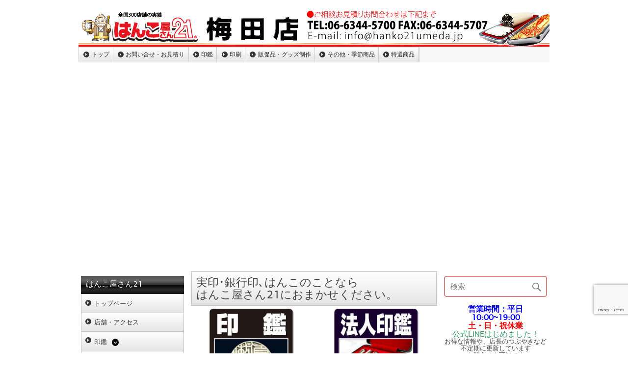

--- FILE ---
content_type: text/html; charset=UTF-8
request_url: https://hanko21umeda.jp/
body_size: 21714
content:
<!DOCTYPE html><!-- HTML 5 -->
<html lang="ja">

<head>
<meta charset="UTF-8" />
<meta name="viewport" content="width=device-width, initial-scale=1">
<link rel="profile" href="http://gmpg.org/xfn/11" />
<link rel="pingback" href="https://hanko21umeda.jp/xmlrpc.php" />

<title>大阪府大阪市北区梅田のはんこ屋さん21梅田店</title>
<meta name='robots' content='max-image-preview:large' />

<!-- All in One SEO Pack 2.9.1 by Michael Torbert of Semper Fi Web Design[270,397] -->
<meta name="description"  content="印鑑・印刷は「はんこ屋さん21梅田店(大阪市北区梅田)大阪駅・梅田駅から徒歩」へお任せ下さい。印鑑/ゴム印/名刺/ショップカード/封筒/挨拶状/伝票/カタログ/ チラシ/DM・各種ハガキ印刷/うちわ印刷/各種ノベルティ/会社案内/ のぼり・のれん/Ｔシャツ印刷/ウェアプリント/シール・ステッカー印刷/ ホームページ作成" />

<meta name="keywords"  content="大阪,梅田,はんこ,印鑑,印刷,名刺,封筒,伝票,大阪市北区梅田" />

<link rel="canonical" href="https://hanko21umeda.jp/" />
			<script type="text/javascript" >
				window.ga=window.ga||function(){(ga.q=ga.q||[]).push(arguments)};ga.l=+new Date;
				ga('create', 'UA-144461803-1', 'auto');
				// Plugins
				
				ga('send', 'pageview');
			</script>
			<script async src="https://www.google-analytics.com/analytics.js"></script>
			<!-- /all in one seo pack -->
<link rel='dns-prefetch' href='//kanri.webporte.jp' />
<link rel='dns-prefetch' href='//s.w.org' />
<link rel="alternate" type="application/rss+xml" title="はんこ屋さん21梅田店 &raquo; フィード" href="https://hanko21umeda.jp/feed/" />
		<script type="text/javascript">
			window._wpemojiSettings = {"baseUrl":"https:\/\/s.w.org\/images\/core\/emoji\/13.0.1\/72x72\/","ext":".png","svgUrl":"https:\/\/s.w.org\/images\/core\/emoji\/13.0.1\/svg\/","svgExt":".svg","source":{"concatemoji":"https:\/\/hanko21umeda.jp\/wp-includes\/js\/wp-emoji-release.min.js?ver=5.7.3"}};
			!function(e,a,t){var n,r,o,i=a.createElement("canvas"),p=i.getContext&&i.getContext("2d");function s(e,t){var a=String.fromCharCode;p.clearRect(0,0,i.width,i.height),p.fillText(a.apply(this,e),0,0);e=i.toDataURL();return p.clearRect(0,0,i.width,i.height),p.fillText(a.apply(this,t),0,0),e===i.toDataURL()}function c(e){var t=a.createElement("script");t.src=e,t.defer=t.type="text/javascript",a.getElementsByTagName("head")[0].appendChild(t)}for(o=Array("flag","emoji"),t.supports={everything:!0,everythingExceptFlag:!0},r=0;r<o.length;r++)t.supports[o[r]]=function(e){if(!p||!p.fillText)return!1;switch(p.textBaseline="top",p.font="600 32px Arial",e){case"flag":return s([127987,65039,8205,9895,65039],[127987,65039,8203,9895,65039])?!1:!s([55356,56826,55356,56819],[55356,56826,8203,55356,56819])&&!s([55356,57332,56128,56423,56128,56418,56128,56421,56128,56430,56128,56423,56128,56447],[55356,57332,8203,56128,56423,8203,56128,56418,8203,56128,56421,8203,56128,56430,8203,56128,56423,8203,56128,56447]);case"emoji":return!s([55357,56424,8205,55356,57212],[55357,56424,8203,55356,57212])}return!1}(o[r]),t.supports.everything=t.supports.everything&&t.supports[o[r]],"flag"!==o[r]&&(t.supports.everythingExceptFlag=t.supports.everythingExceptFlag&&t.supports[o[r]]);t.supports.everythingExceptFlag=t.supports.everythingExceptFlag&&!t.supports.flag,t.DOMReady=!1,t.readyCallback=function(){t.DOMReady=!0},t.supports.everything||(n=function(){t.readyCallback()},a.addEventListener?(a.addEventListener("DOMContentLoaded",n,!1),e.addEventListener("load",n,!1)):(e.attachEvent("onload",n),a.attachEvent("onreadystatechange",function(){"complete"===a.readyState&&t.readyCallback()})),(n=t.source||{}).concatemoji?c(n.concatemoji):n.wpemoji&&n.twemoji&&(c(n.twemoji),c(n.wpemoji)))}(window,document,window._wpemojiSettings);
		</script>
		<style type="text/css">
img.wp-smiley,
img.emoji {
	display: inline !important;
	border: none !important;
	box-shadow: none !important;
	height: 1em !important;
	width: 1em !important;
	margin: 0 .07em !important;
	vertical-align: -0.1em !important;
	background: none !important;
	padding: 0 !important;
}
</style>
	<link rel='stylesheet' id='front-page-selector-css'  href='https://hanko21umeda.jp/wp-content/themes/plus-ec/fpselect.css?ver=1.0' type='text/css' media='all' />
<link rel='stylesheet' id='rubine-custom-fonts-css'  href='https://hanko21umeda.jp/wp-content/themes/rubine-lite/css/custom-fonts.css?ver=20180413' type='text/css' media='all' />
<link rel='stylesheet' id='wp-block-library-css'  href='https://hanko21umeda.jp/wp-includes/css/dist/block-library/style.min.css?ver=5.7.3' type='text/css' media='all' />
<link rel='stylesheet' id='contact-form-7-css'  href='https://hanko21umeda.jp/wp-content/plugins/contact-form-7/includes/css/styles.css?ver=5.0.5' type='text/css' media='all' />
<link rel='stylesheet' id='fancybox-for-wp-css'  href='https://hanko21umeda.jp/wp-content/plugins/fancybox-for-wordpress/assets/css/fancybox.css?ver=1.3.4' type='text/css' media='all' />
<link rel='stylesheet' id='meteor-slides-css'  href='https://hanko21umeda.jp/wp-content/plugins/meteor-slides/css/meteor-slides.css?ver=1.0' type='text/css' media='all' />
<link rel='stylesheet' id='parent-style-css'  href='https://hanko21umeda.jp/wp-content/themes/plus-ec/parent_style.css?ver=1.0' type='text/css' media='all' />
<link rel='stylesheet' id='kanri_css-css'  href='https://kanri.webporte.jp/wp-content/themes/plus/plus.css?ver=1.0.0' type='text/css' media='all' />
<link rel='stylesheet' id='rubine-lite-stylesheet-css'  href='https://hanko21umeda.jp/wp-content/themes/plus-ec/style.css?ver=1.0.0' type='text/css' media='all' />
<link rel='stylesheet' id='genericons-css'  href='https://hanko21umeda.jp/wp-content/themes/rubine-lite/css/genericons/genericons.css?ver=3.4.1' type='text/css' media='all' />
<link rel='stylesheet' id='admin_custom-css'  href='https://hanko21umeda.jp/wp-content/plugins/insp_event_cal/css/insp_ecal.css?ver=5.7.3' type='text/css' media='all' />
<script type='text/javascript' src='https://hanko21umeda.jp/wp-includes/js/jquery/jquery.min.js?ver=3.5.1' id='jquery-core-js'></script>
<script type='text/javascript' src='https://hanko21umeda.jp/wp-includes/js/jquery/jquery-migrate.min.js?ver=3.3.2' id='jquery-migrate-js'></script>
<script type='text/javascript' src='https://hanko21umeda.jp/wp-content/plugins/fancybox-for-wordpress/assets/js/jquery.fancybox.js?ver=1.3.4' id='fancybox-for-wp-js'></script>
<!--[if lt IE 9]>
<script type='text/javascript' src='https://hanko21umeda.jp/wp-content/themes/rubine-lite/js/html5shiv.min.js?ver=3.7.3' id='html5shiv-js'></script>
<![endif]-->
<script type='text/javascript' id='rubine-lite-jquery-navigation-js-extra'>
/* <![CDATA[ */
var rubine_navigation_params = {"menuTitle":"Menu"};
/* ]]> */
</script>
<script type='text/javascript' src='https://hanko21umeda.jp/wp-content/themes/rubine-lite/js/navigation.js?ver=20160719' id='rubine-lite-jquery-navigation-js'></script>
<script type='text/javascript' src='https://hanko21umeda.jp/wp-content/plugins/insp_event_cal/js/insp_ecal.js?ver=5.7.3' id='insp_ecal_admin-js'></script>
<script type='text/javascript' src='https://hanko21umeda.jp/wp-content/plugins/meteor-slides/js/jquery.cycle.all.js?ver=5.7.3' id='jquery-cycle-js'></script>
<script type='text/javascript' src='https://hanko21umeda.jp/wp-content/plugins/meteor-slides/js/jquery.metadata.v2.js?ver=5.7.3' id='jquery-metadata-js'></script>
<script type='text/javascript' src='https://hanko21umeda.jp/wp-content/plugins/meteor-slides/js/jquery.touchwipe.1.1.1.js?ver=5.7.3' id='jquery-touchwipe-js'></script>
<script type='text/javascript' id='meteorslides-script-js-extra'>
/* <![CDATA[ */
var meteorslidessettings = {"meteorslideshowspeed":"2000","meteorslideshowduration":"1000","meteorslideshowheight":"400","meteorslideshowwidth":"960","meteorslideshowtransition":"fade"};
/* ]]> */
</script>
<script type='text/javascript' src='https://hanko21umeda.jp/wp-content/plugins/meteor-slides/js/slideshow.js?ver=5.7.3' id='meteorslides-script-js'></script>
<link rel="https://api.w.org/" href="https://hanko21umeda.jp/wp-json/" /><link rel="alternate" type="application/json" href="https://hanko21umeda.jp/wp-json/wp/v2/pages/2" /><link rel="EditURI" type="application/rsd+xml" title="RSD" href="https://hanko21umeda.jp/xmlrpc.php?rsd" />
<link rel="wlwmanifest" type="application/wlwmanifest+xml" href="https://hanko21umeda.jp/wp-includes/wlwmanifest.xml" /> 
<meta name="generator" content="WordPress 5.7.3" />
<link rel='shortlink' href='https://hanko21umeda.jp/' />
<link rel="alternate" type="application/json+oembed" href="https://hanko21umeda.jp/wp-json/oembed/1.0/embed?url=https%3A%2F%2Fhanko21umeda.jp%2F" />

<!-- Fancybox for WordPress v3.3.3 -->
<style type="text/css">
	.fancybox-slide--image .fancybox-content{background-color: #FFFFFF}div.fancybox-caption{display:none !important;}
	
	img.fancybox-image{border-width:10px;border-color:#FFFFFF;border-style:solid;}
	div.fancybox-bg{background-color:rgba(102,102,102,0.3);opacity:1 !important;}div.fancybox-content{border-color:#FFFFFF}
	div#fancybox-title{background-color:#FFFFFF}
	div.fancybox-content{background-color:#FFFFFF}
	div#fancybox-title-inside{color:#333333}
	
	
	
	div.fancybox-caption p.caption-title{display:inline-block}
	div.fancybox-caption p.caption-title{font-size:14px}
	div.fancybox-caption p.caption-title{color:#333333}
	div.fancybox-caption {color:#333333}div.fancybox-caption p.caption-title {background:#fff; width:auto;padding:10px 30px;}div.fancybox-content p.caption-title{color:#333333;margin: 0;padding: 5px 0;}
</style><script type="text/javascript">
	jQuery(function () {

		var mobileOnly = false;
		
		if (mobileOnly) {
			return;
		}

		jQuery.fn.getTitle = function () { // Copy the title of every IMG tag and add it to its parent A so that fancybox can show titles
			var arr = jQuery("a[data-fancybox]");
									jQuery.each(arr, function() {
										var title = jQuery(this).children("img").attr("title");
										 var caption = jQuery(this).next("figcaption").html();
                                        if(caption && title){jQuery(this).attr("title",title+" " + caption)}else if(title){ jQuery(this).attr("title",title);}else if(caption){jQuery(this).attr("title",caption);}
									});			}

		// Supported file extensions

				var thumbnails = jQuery("a:has(img)").not(".nolightbox").not('.envira-gallery-link').not('.ngg-simplelightbox').filter(function () {
			return /\.(jpe?g|png|gif|mp4|webp|bmp|pdf)(\?[^/]*)*$/i.test(jQuery(this).attr('href'))
		});
		

		// Add data-type iframe for links that are not images or videos.
		var iframeLinks = jQuery('.fancyboxforwp').filter(function () {
			return !/\.(jpe?g|png|gif|mp4|webp|bmp|pdf)(\?[^/]*)*$/i.test(jQuery(this).attr('href'))
		}).filter(function () {
			return !/vimeo|youtube/i.test(jQuery(this).attr('href'))
		});
		iframeLinks.attr({"data-type": "iframe"}).getTitle();

				// Gallery All
		thumbnails.addClass("fancyboxforwp").attr("data-fancybox", "gallery").getTitle();
		iframeLinks.attr({"data-fancybox": "gallery"}).getTitle();

		// Gallery type NONE
		
		// Call fancybox and apply it on any link with a rel atribute that starts with "fancybox", with the options set on the admin panel
		jQuery("a.fancyboxforwp").fancyboxforwp({
			loop: false,
			smallBtn: false,
			zoomOpacity: "auto",
			animationEffect: "fade",
			animationDuration: 500,
			transitionEffect: "fade",
			transitionDuration: "300",
			overlayShow: true,
			overlayOpacity: "0.3",
			titleShow: true,
			titlePosition: "inside",
			keyboard: true,
			showCloseButton: false,
			arrows: true,
			clickContent:false,
			clickSlide: "close",
			mobile: {
				clickContent: function (current, event) {
					return current.type === "image" ? "toggleControls" : false;
				},
				clickSlide: function (current, event) {
					return current.type === "image" ? "close" : "close";
				},
			},
			wheel: false,
			toolbar: true,
			preventCaptionOverlap: true,
			onInit: function() { },			onDeactivate
	: function() { },		beforeClose: function() { },			afterShow: function(instance) { jQuery( ".fancybox-image" ).on("click", function( ){ ( instance.isScaledDown() ) ? instance.scaleToActual() : instance.scaleToFit() }) },				afterClose: function() { },					caption : function( instance, item ) {var title ="";if("undefined" != typeof jQuery(this).context ){var title = jQuery(this).context.title;} else { var title = ("undefined" != typeof jQuery(this).attr("title")) ? jQuery(this).attr("title") : false;}var caption = jQuery(this).data('caption') || '';if ( item.type === 'image' && title.length ) {caption = (caption.length ? caption + '<br />' : '') + '<p class="caption-title">'+title+'</p>' ;}return caption;},
		afterLoad : function( instance, current ) {current.$content.append('<div class=\"fancybox-custom-caption inside-caption\" style=\" position: absolute;left:0;right:0;color:#000;margin:0 auto;bottom:0;text-align:center;background-color:#FFFFFF \">' + current.opts.caption + '</div>');},
			})
		;

			})
</script>
<!-- END Fancybox for WordPress -->
<!-- Google Tag Manager -->
<script>(function(w,d,s,l,i){w[l]=w[l]||[];w[l].push({'gtm.start':
new Date().getTime(),event:'gtm.js'});var f=d.getElementsByTagName(s)[0],
j=d.createElement(s),dl=l!='dataLayer'?'&l='+l:'';j.async=true;j.src=
'https://www.googletagmanager.com/gtm.js?id='+i+dl;f.parentNode.insertBefore(j,f);
})(window,document,'script','dataLayer','GTM-54LRNGK');</script>
<!-- End Google Tag Manager -->
		<script type="text/javascript">
	var insp_ecal_ajax = 'https://hanko21umeda.jp/wp-admin/admin-ajax.php';
</script>
<link rel="stylesheet" href="https://hanko21umeda.jp/wp-content/plugins/layout-choicer/public_style.css" type="text/css" /><link rel="icon" href="https://hanko21umeda.jp/wp-content/uploads/2021/11/favicon-150x150.png" sizes="32x32" />
<link rel="icon" href="https://hanko21umeda.jp/wp-content/uploads/2021/11/favicon-250x250.png" sizes="192x192" />
<link rel="apple-touch-icon" href="https://hanko21umeda.jp/wp-content/uploads/2021/11/favicon-250x250.png" />
<meta name="msapplication-TileImage" content="https://hanko21umeda.jp/wp-content/uploads/2021/11/favicon.png" />
		<style type="text/css" id="wp-custom-css">
			.grecaptcha-badge {bottom: 80px !important;}		</style>
		</head>

<body class="home page-template page-template-home page-template-home-php page page-id-2">


<div id="wrapper" class="hfeed">

	<div id="header-wrap">

		<div id="topheader-wrap">

			<div id="topheader" class="container clearfix">

				
			</div>

		</div>

		<header id="header" class="container clearfix" role="banner">

		<a href="https://hanko21umeda.jp" title="はんこ屋さん21梅田店-HOME" rel="home">
	
			<div id="custom-header-image" class="container">

				
					<img src="https://hanko21umeda.jp/wp-content/uploads/2019/01/header-umeda1.jpg" srcset="" width="960" height="75" alt="はんこ屋さん21梅田店">

				
			</div>

				</a>
            <div id="logo" class="">
				
            <p class="site-title"><a href="https://hanko21umeda.jp/" rel="home">はんこ屋さん21梅田店</a></p>

	                                    
            </div>


			<div id="header-content" class="clearfix">

			
			</div>

		</header>

	</div>
	
		
	<div id="mainnav-wrap">

		<nav id="mainnav" class="container clearfix" role="navigation">
			<ul id="mainnav-menu" class="main-navigation-menu"><li id="menu-item-6951" class="menu-item menu-item-type-custom menu-item-object-custom current-menu-item current_page_item menu-item-6951"><a href="/" aria-current="page">トップ</a></li>
<li id="menu-item-7024" class="menu-item menu-item-type-post_type menu-item-object-page menu-item-has-children menu-item-7024"><a href="https://hanko21umeda.jp/%e3%81%8a%e5%95%8f%e3%81%84%e5%90%88%e3%82%8f%e3%81%9b/">お問い合せ・お見積り</a>
<ul class="sub-menu">
	<li id="menu-item-7025" class="menu-item menu-item-type-post_type menu-item-object-page menu-item-7025"><a href="https://hanko21umeda.jp/%e3%83%87%e3%83%bc%e3%82%bf%e5%85%a5%e7%a8%bf%e6%99%82%e3%81%ae%e6%b3%a8%e6%84%8f%e7%82%b9/">データ入稿時の注意点</a></li>
</ul>
</li>
<li id="menu-item-6953" class="menu-item menu-item-type-custom menu-item-object-custom menu-item-has-children menu-item-6953"><a href="/inkan/">印鑑</a>
<ul class="sub-menu">
	<li id="menu-item-6954" class="menu-item menu-item-type-custom menu-item-object-custom menu-item-has-children menu-item-6954"><a href="/印鑑個人/">印鑑個人</a>
	<ul class="sub-menu">
		<li id="menu-item-6955" class="menu-item menu-item-type-custom menu-item-object-custom menu-item-6955"><a href="/titanium/">チタン印鑑</a></li>
		<li id="menu-item-6956" class="menu-item menu-item-type-custom menu-item-object-custom menu-item-6956"><a href="/tebori/">手彫り印鑑</a></li>
		<li id="menu-item-6957" class="menu-item menu-item-type-custom menu-item-object-custom menu-item-6957"><a href="/印鑑ケース/">印鑑ケース</a></li>
		<li id="menu-item-7023" class="menu-item menu-item-type-post_type menu-item-object-page menu-item-7023"><a href="https://hanko21umeda.jp/100%e5%86%86%e6%97%a2%e8%a3%bd%e8%aa%8d%e5%8d%b0%e6%a4%9c%e7%b4%a2/">120円既製認印検索</a></li>
	</ul>
</li>
	<li id="menu-item-6958" class="menu-item menu-item-type-custom menu-item-object-custom menu-item-has-children menu-item-6958"><a href="/印鑑法人/">印鑑法人</a>
	<ul class="sub-menu">
		<li id="menu-item-6959" class="menu-item menu-item-type-custom menu-item-object-custom menu-item-6959"><a href="/job-stamp/">職業印鑑</a></li>
		<li id="menu-item-6960" class="menu-item menu-item-type-custom menu-item-object-custom menu-item-6960"><a href="/e-stamp/">電子印鑑</a></li>
	</ul>
</li>
	<li id="menu-item-6961" class="menu-item menu-item-type-custom menu-item-object-custom menu-item-has-children menu-item-6961"><a href="/ゴム印/">ゴム印</a>
	<ul class="sub-menu">
		<li id="menu-item-6962" class="menu-item menu-item-type-custom menu-item-object-custom menu-item-6962"><a href="/シャチハタ/">シャチハタ</a></li>
		<li id="menu-item-6963" class="menu-item menu-item-type-custom menu-item-object-custom menu-item-6963"><a href="/浸透印/">浸透印・スタンプ</a></li>
	</ul>
</li>
	<li id="menu-item-6964" class="menu-item menu-item-type-custom menu-item-object-custom menu-item-6964"><a href="/サプライ商品/">サプライ商品</a></li>
</ul>
</li>
<li id="menu-item-6965" class="menu-item menu-item-type-custom menu-item-object-custom menu-item-has-children menu-item-6965"><a href="/printing/">印刷</a>
<ul class="sub-menu">
	<li id="menu-item-6966" class="menu-item menu-item-type-custom menu-item-object-custom menu-item-6966"><a href="/名刺/">名刺</a></li>
	<li id="menu-item-6967" class="menu-item menu-item-type-custom menu-item-object-custom menu-item-6967"><a href="/封筒/">封筒</a></li>
	<li id="menu-item-6968" class="menu-item menu-item-type-custom menu-item-object-custom menu-item-6968"><a href="/伝票/">伝票</a></li>
	<li id="menu-item-6969" class="menu-item menu-item-type-custom menu-item-object-custom menu-item-6969"><a href="/flyer/">チラシ･フライヤー印刷</a></li>
	<li id="menu-item-6970" class="menu-item menu-item-type-custom menu-item-object-custom menu-item-6970"><a href="/hagaki/">ハガキ挨拶状印刷</a></li>
	<li id="menu-item-6989" class="menu-item menu-item-type-custom menu-item-object-custom menu-item-6989"><a href="/nigaoe/">似顔絵サービス</a></li>
</ul>
</li>
<li id="menu-item-6971" class="menu-item menu-item-type-custom menu-item-object-custom menu-item-has-children menu-item-6971"><a href="/goods/">販促品・グッズ制作</a>
<ul class="sub-menu">
	<li id="menu-item-6988" class="menu-item menu-item-type-custom menu-item-object-custom menu-item-6988"><a href="/表札/">表札</a></li>
	<li id="menu-item-6972" class="menu-item menu-item-type-custom menu-item-object-custom menu-item-6972"><a href="/layerboard-sign/">2層板表札</a></li>
	<li id="menu-item-6973" class="menu-item menu-item-type-custom menu-item-object-custom menu-item-has-children menu-item-6973"><a href="/sign/">看板制作サービス</a>
	<ul class="sub-menu">
		<li id="menu-item-6974" class="menu-item menu-item-type-custom menu-item-object-custom menu-item-6974"><a href="/panel/">パネル作成</a></li>
		<li id="menu-item-6975" class="menu-item menu-item-type-custom menu-item-object-custom menu-item-6975"><a href="/sheet/">シート作成</a></li>
		<li id="menu-item-6976" class="menu-item menu-item-type-custom menu-item-object-custom menu-item-6976"><a href="/stand-sign/">スタンド看板</a></li>
	</ul>
</li>
	<li id="menu-item-6978" class="menu-item menu-item-type-custom menu-item-object-custom menu-item-has-children menu-item-6978"><a href="/construction/">建設工事用ツール</a>
	<ul class="sub-menu">
		<li id="menu-item-6977" class="menu-item menu-item-type-custom menu-item-object-custom menu-item-6977"><a href="/permit/">許可票・登録票</a></li>
	</ul>
</li>
	<li id="menu-item-6979" class="menu-item menu-item-type-custom menu-item-object-custom menu-item-6979"><a href="/kobutsu/">古物商プレート</a></li>
	<li id="menu-item-6980" class="menu-item menu-item-type-custom menu-item-object-custom menu-item-6980"><a href="/pvc-card/">カードプリント</a></li>
	<li id="menu-item-6981" class="menu-item menu-item-type-custom menu-item-object-custom menu-item-6981"><a href="/clearholder/">クリアホルダー</a></li>
	<li id="menu-item-7102" class="menu-item menu-item-type-post_type menu-item-object-page menu-item-has-children menu-item-7102"><a href="https://hanko21umeda.jp/%e7%89%b9%e9%81%b8%e5%95%86%e5%93%81/goods/wearprint/">ウェアプリント</a>
	<ul class="sub-menu">
		<li id="menu-item-6982" class="menu-item menu-item-type-custom menu-item-object-custom menu-item-6982"><a href="/wear/">Tシャツプリント</a></li>
		<li id="menu-item-6985" class="menu-item menu-item-type-custom menu-item-object-custom menu-item-6985"><a href="/long-t/">長袖Tシャツ</a></li>
		<li id="menu-item-6983" class="menu-item menu-item-type-custom menu-item-object-custom menu-item-6983"><a href="/dty-t/">ドライTシャツ</a></li>
		<li id="menu-item-6984" class="menu-item menu-item-type-custom menu-item-object-custom menu-item-6984"><a href="/polo/">ドライカノコポロ</a></li>
		<li id="menu-item-6986" class="menu-item menu-item-type-custom menu-item-object-custom menu-item-6986"><a href="/sweat-shirt/">トレーナー</a></li>
		<li id="menu-item-6987" class="menu-item menu-item-type-custom menu-item-object-custom menu-item-6987"><a href="/pull-hoodie/">Wフードプルパーカー</a></li>
		<li id="menu-item-6990" class="menu-item menu-item-type-custom menu-item-object-custom menu-item-6990"><a href="/zip-hoodie/">Wフードジップパーカー</a></li>
		<li id="menu-item-6991" class="menu-item menu-item-type-custom menu-item-object-custom menu-item-6991"><a href="/dry-bibs/">ドライメッシュビブス</a></li>
		<li id="menu-item-7104" class="menu-item menu-item-type-post_type menu-item-object-page menu-item-7104"><a href="https://hanko21umeda.jp/%e7%89%b9%e9%81%b8%e5%95%86%e5%93%81/goods/wearprint/jacket/">ブルゾン シルクプリント</a></li>
		<li id="menu-item-7103" class="menu-item menu-item-type-post_type menu-item-object-page menu-item-7103"><a href="https://hanko21umeda.jp/%e7%89%b9%e9%81%b8%e5%95%86%e5%93%81/goods/wearprint/apron/">エプロン シルクプリント</a></li>
	</ul>
</li>
	<li id="menu-item-6992" class="menu-item menu-item-type-custom menu-item-object-custom menu-item-has-children menu-item-6992"><a href="/towel/">オリジナルタオル</a>
	<ul class="sub-menu">
		<li id="menu-item-6993" class="menu-item menu-item-type-custom menu-item-object-custom menu-item-6993"><a href="/4cp-towel/">今治産シャーリングフルカラープリント</a></li>
		<li id="menu-item-6994" class="menu-item menu-item-type-custom menu-item-object-custom menu-item-6994"><a href="/1color-towel/">ライトシャーリング</a></li>
		<li id="menu-item-6995" class="menu-item menu-item-type-custom menu-item-object-custom menu-item-6995"><a href="/1cff-towel/">ライトシャーリング全面プリント</a></li>
		<li id="menu-item-6996" class="menu-item menu-item-type-custom menu-item-object-custom menu-item-6996"><a href="/jacquard-towel/">ジャガード</a></li>
		<li id="menu-item-6997" class="menu-item menu-item-type-custom menu-item-object-custom menu-item-6997"><a href="/microfiber-towel/">超吸水タオル</a></li>
		<li id="menu-item-6998" class="menu-item menu-item-type-custom menu-item-object-custom menu-item-6998"><a href="/japanese-towel/">日本手ぬぐい</a></li>
		<li id="menu-item-6999" class="menu-item menu-item-type-custom menu-item-object-custom menu-item-6999"><a href="/cleaning-cloth/">マルチクリーナークロス</a></li>
		<li id="menu-item-7000" class="menu-item menu-item-type-custom menu-item-object-custom menu-item-7000"><a href="/name-towel/">名入れタオル</a></li>
	</ul>
</li>
	<li id="menu-item-7007" class="menu-item menu-item-type-custom menu-item-object-custom menu-item-7007"><a href="/flag/">のぼり</a></li>
	<li id="menu-item-7004" class="menu-item menu-item-type-custom menu-item-object-custom menu-item-7004"><a href="/emblem/">社章</a></li>
	<li id="menu-item-7005" class="menu-item menu-item-type-custom menu-item-object-custom menu-item-7005"><a href="/engraving/">彫刻名札</a></li>
	<li id="menu-item-7006" class="menu-item menu-item-type-custom menu-item-object-custom menu-item-7006"><a href="/printedplate/">プリント名札</a></li>
	<li id="menu-item-7008" class="menu-item menu-item-type-custom menu-item-object-custom menu-item-7008"><a href="/pen/">名入れボールペン</a></li>
	<li id="menu-item-7009" class="menu-item menu-item-type-custom menu-item-object-custom menu-item-7009"><a href="/memopad/">名入れメモ帳</a></li>
	<li id="menu-item-7001" class="menu-item menu-item-type-custom menu-item-object-custom menu-item-7001"><a href="/lighter/">名入れライター</a></li>
	<li id="menu-item-7002" class="menu-item menu-item-type-custom menu-item-object-custom menu-item-7002"><a href="/chopstick_bag/">箸袋</a></li>
	<li id="menu-item-7003" class="menu-item menu-item-type-custom menu-item-object-custom menu-item-7003"><a href="/coaster/">コースター</a></li>
	<li id="menu-item-7022" class="menu-item menu-item-type-custom menu-item-object-custom menu-item-7022"><a href="/napkin/">ナプキン</a></li>
	<li id="menu-item-7075" class="menu-item menu-item-type-post_type menu-item-object-page menu-item-7075"><a href="https://hanko21umeda.jp/%e7%89%b9%e9%81%b8%e5%95%86%e5%93%81/towelette/">名入れおしぼり（使い捨てタイプ）</a></li>
	<li id="menu-item-7021" class="menu-item menu-item-type-custom menu-item-object-custom menu-item-7021"><a href="/tissue/">ポケットティッシュ</a></li>
</ul>
</li>
<li id="menu-item-7010" class="menu-item menu-item-type-custom menu-item-object-custom menu-item-has-children menu-item-7010"><a href="/others/">その他・季節商品</a>
<ul class="sub-menu">
	<li id="menu-item-7011" class="menu-item menu-item-type-custom menu-item-object-custom menu-item-has-children menu-item-7011"><a href="/nenga/">年賀状印刷</a>
	<ul class="sub-menu">
		<li id="menu-item-7012" class="menu-item menu-item-type-custom menu-item-object-custom menu-item-7012"><a href="/mochu/">喪中・寒中見舞い</a></li>
		<li id="menu-item-7013" class="menu-item menu-item-type-custom menu-item-object-custom menu-item-7013"><a href="/mimai/">暑中見舞い</a></li>
	</ul>
</li>
	<li id="menu-item-7014" class="menu-item menu-item-type-custom menu-item-object-custom menu-item-7014"><a href="/カレンダー/">カレンダー</a></li>
	<li id="menu-item-7015" class="menu-item menu-item-type-custom menu-item-object-custom menu-item-7015"><a href="/uchiwa/">うちわ</a></li>
	<li id="menu-item-7019" class="menu-item menu-item-type-custom menu-item-object-custom menu-item-7019"><a href="/porch/">ポーチ</a></li>
	<li id="menu-item-7020" class="menu-item menu-item-type-custom menu-item-object-custom menu-item-7020"><a href="/smapri/">フォトスタンド</a></li>
	<li id="menu-item-7137" class="menu-item menu-item-type-post_type menu-item-object-page menu-item-7137"><a href="https://hanko21umeda.jp/%e7%89%b9%e9%81%b8%e5%95%86%e5%93%81/numberplate/">ナンバープレートキーホルダー</a></li>
	<li id="menu-item-7135" class="menu-item menu-item-type-post_type menu-item-object-page menu-item-7135"><a href="https://hanko21umeda.jp/%e7%89%b9%e9%81%b8%e5%95%86%e5%93%81/ledcharm/">LEDチャームキーホルダー</a></li>
	<li id="menu-item-7017" class="menu-item menu-item-type-custom menu-item-object-custom menu-item-7017"><a href="/video/">動画制作サービス</a></li>
	<li id="menu-item-7016" class="menu-item menu-item-type-custom menu-item-object-custom menu-item-7016"><a href="https://newplus.webporte.jp/">ホームページ制作</a></li>
	<li id="menu-item-7136" class="menu-item menu-item-type-post_type menu-item-object-page menu-item-7136"><a href="https://hanko21umeda.jp/%e7%89%b9%e9%81%b8%e5%95%86%e5%93%81/webad/">ウェブ広告運用代行サービス</a></li>
</ul>
</li>
<li id="menu-item-7018" class="menu-item menu-item-type-custom menu-item-object-custom menu-item-7018"><a href="/特選商品/">特選商品</a></li>
</ul>		</nav>

	</div>
	    <div id="slideshow">
    	
		
	<div id="meteor-slideshow" class="meteor-slides  navboth">
	
			
			
			<ul class="meteor-nav">
		
				<li id="meteor-prev" class="prev"><a href="#prev">Previous</a></li>
			
				<li id="meteor-next" class="next"><a href="#next">Next</a></li>
			
			</ul><!-- .meteor-nav -->
		
			<div id="meteor-buttons" class="meteor-buttons"></div>
		
				
			
		<div class="meteor-clip">
	
				
															<div class="mslide mslide-1">
													<a href="/特選商品" target="_blank">
												<img width="960" height="400" src="https://kanri.webporte.jp/wp-content/uploads/slide_honbu.jpg" class="attachment-featured-slide size-featured-slide wp-post-image" alt="特集ページ" title="特集ページ" srcset="https://kanri.webporte.jp/wp-content/uploads/slide_honbu.jpg 300w, https://kanri.webporte.jp/wp-content/uploads/slide_honbu.jpg 768w, https://kanri.webporte.jp/wp-content/uploads/slide_honbu.jpg 250w, https://kanri.webporte.jp/wp-content/uploads/slide_honbu.jpg 960w" sizes="(max-width: 960px) 100vw, 960px">
													</a>
											</div><!-- .mslide -->
							
						
				
			<img style="visibility: hidden;" class="meteor-shim" src="https://hanko21umeda.jp/wp-content/uploads/2019/01/はんこ以外も2019-960x400.jpg" alt="" />							<div class="mslide mslide-2">
					// Adds slide image without Slide URL link
						
						<img width="960" height="400" src="https://hanko21umeda.jp/wp-content/uploads/2019/01/はんこ以外も2019-960x400.jpg" class="attachment-featured-slide size-featured-slide wp-post-image" alt="" loading="lazy" title="はんこだけじゃないメイン" />						
									</div><!-- .mslide -->
			
						
				
										<div class="mslide mslide-3">
					// Adds slide image without Slide URL link
						
						<img width="960" height="400" src="https://hanko21umeda.jp/wp-content/uploads/2019/01/開店開業お任せ-960x400.jpg" class="attachment-featured-slide size-featured-slide wp-post-image" alt="" loading="lazy" title="開店開業のお手伝い" />						
									</div><!-- .mslide -->
			
						
				
										<div class="mslide mslide-4">
					// Adds slide image without Slide URL link
						
						<img width="960" height="400" src="https://hanko21umeda.jp/wp-content/uploads/2019/01/フリクションシリーズ-960x400.jpg" class="attachment-featured-slide size-featured-slide wp-post-image" alt="" loading="lazy" title="名入れ文具" />						
									</div><!-- .mslide -->
			
						
				
										<div class="mslide mslide-5">
					// Adds slide image without Slide URL link
						
						<img width="960" height="400" src="https://hanko21umeda.jp/wp-content/uploads/2019/01/ゴム印各種-960x400.jpg" class="attachment-featured-slide size-featured-slide wp-post-image" alt="" loading="lazy" title="オフィスで活躍！ゴム印・浸透印・ネーム印各種" />						
									</div><!-- .mslide -->
			
						
				
		</div><!-- .meteor-clip -->
				
					
	</div><!-- .meteor-slides -->
	
	    </div>

	<div id="wrap" class="container clearfix">

        <section id='sidebar-left'><aside id="wysiwyg_widgets_widget-9" class="widget widget_wysiwyg_widgets_widget"><style>
  .sub-menu {
      display: none;
      list-style: none;
      padding-left: 20px;
      padding-top: 5px;
  }
  .toggle-button {
      cursor: pointer;
      margin-left: 10px;
      margin-top: 5px;
      display: inline-block;
      width: 16px;
      height: 16px;
      vertical-align: bottom;
  }
  .toggle-button svg {
      width: 90%;
      height: 90%;
  }
</style>
<h2 class="widgettitle">はんこ屋さん21</h2>
<ul class="menu">
<li class="menu-item"><a href="/">トップページ</a></li>
<li class="menu-item menu-item-type-post_type"><a href="/home/店舗・アクセス/" aria-current="page">店舗・アクセス</a></li>
<li class="menu-item menu-item-type-post_type menu-item-object-page">
      <a href="/inkan/">印鑑</a><span class="toggle-button"><svg xmlns="http://www.w3.org/2000/svg" viewBox="0 0 512 512"><path d="M256 0a256 256 0 1 0 0 512A256 256 0 1 0 256 0zM135 241c-9.4-9.4-9.4-24.6 0-33.9s24.6-9.4 33.9 0l87 87 87-87c9.4-9.4 24.6-9.4 33.9 0s9.4 24.6 0 33.9L273 345c-9.4 9.4-24.6 9.4-33.9 0L135 241z"/></svg></span></p>
<ul class="sub-menu">
<li><a href="/印鑑個人/">印鑑個人</a><span class="toggle-button"><svg xmlns="http://www.w3.org/2000/svg" viewBox="0 0 512 512"><path d="M256 0a256 256 0 1 0 0 512A256 256 0 1 0 256 0zM135 241c-9.4-9.4-9.4-24.6 0-33.9s24.6-9.4 33.9 0l87 87 87-87c9.4-9.4 24.6-9.4 33.9 0s9.4 24.6 0 33.9L273 345c-9.4 9.4-24.6 9.4-33.9 0L135 241z"/></svg></span>
<ul class="sub-menu">
<li>&#8211;&nbsp;<a href="/titanium/">チタン印鑑</a></li>
<li>&#8211;&nbsp;<a href="/tebori/">手彫り印鑑</a></li>
<li>&#8211;&nbsp;<a href="/印鑑ケース/">印鑑ケース</a></li>
</ul>
</li>
<li><a href="/inkan/印鑑法人/">印鑑法人</a><span class="toggle-button"><svg xmlns="http://www.w3.org/2000/svg" viewBox="0 0 512 512"><path d="M256 0a256 256 0 1 0 0 512A256 256 0 1 0 256 0zM135 241c-9.4-9.4-9.4-24.6 0-33.9s24.6-9.4 33.9 0l87 87 87-87c9.4-9.4 24.6-9.4 33.9 0s9.4 24.6 0 33.9L273 345c-9.4 9.4-24.6 9.4-33.9 0L135 241z"/></svg></span>
<ul class="sub-menu">
<li>&#8211;&nbsp;<a href="/job-stamp/">職業印鑑</a></li>
<li>&#8211;&nbsp;<a href="/e-stamp/">電子印鑑</a></li>
</ul>
</li>
<li><a href="/ゴム印/">ゴム印</a></li>
<li><a href="/シャチハタ/">シャチハタ</a></li>
<li><a href="/浸透印/">浸透印･スタンプ(ブラザースタンプクリエイター)</a></li>
<li><a href="/サプライ商品/">サプライ商品</a></li>
</ul>
</li>
<li><a href="/printing/">印刷</a><span class="toggle-button"><svg xmlns="http://www.w3.org/2000/svg" viewBox="0 0 512 512"><path d="M256 0a256 256 0 1 0 0 512A256 256 0 1 0 256 0zM135 241c-9.4-9.4-9.4-24.6 0-33.9s24.6-9.4 33.9 0l87 87 87-87c9.4-9.4 24.6-9.4 33.9 0s9.4 24.6 0 33.9L273 345c-9.4 9.4-24.6 9.4-33.9 0L135 241z"/></svg></span>
<ul class="sub-menu">
<li><a href="/名刺/">名刺</a></li>
<li><a href="/封筒/">封筒</a></li>
<li><a href="/伝票/">伝票</a></li>
<li><a href="/flyer/">チラシ･フライヤー印刷</a></li>
<li><a href="/hagaki/">ハガキ･挨拶状印刷</a></li>
</ul>
</li>
<li><a href="/goods/">販促品・店舗グッズ</a><span class="toggle-button"><svg xmlns="http://www.w3.org/2000/svg" viewBox="0 0 512 512"><path d="M256 0a256 256 0 1 0 0 512A256 256 0 1 0 256 0zM135 241c-9.4-9.4-9.4-24.6 0-33.9s24.6-9.4 33.9 0l87 87 87-87c9.4-9.4 24.6-9.4 33.9 0s9.4 24.6 0 33.9L273 345c-9.4 9.4-24.6 9.4-33.9 0L135 241z"/></svg></span>
<ul class="sub-menu">
<li><a href="/wearprint/">ウェアプリント</a><span class="toggle-button"><svg xmlns="http://www.w3.org/2000/svg" viewBox="0 0 512 512"><path d="M256 0a256 256 0 1 0 0 512A256 256 0 1 0 256 0zM135 241c-9.4-9.4-9.4-24.6 0-33.9s24.6-9.4 33.9 0l87 87 87-87c9.4-9.4 24.6-9.4 33.9 0s9.4 24.6 0 33.9L273 345c-9.4 9.4-24.6 9.4-33.9 0L135 241z"/></svg></span>
<ul class="sub-menu">
<li>&#8211;&nbsp;<a href="/wear/">Tシャツプリント</a>
<li>&#8211;&nbsp;<a href="/dty-t/">ドライTシャツプリント</a></li>
<li>&#8211;&nbsp;<a href="/long-t/">長袖Tシャツプリント</a></li>
<li>&#8211;&nbsp;<a href="/polo/">ドライカノコポロシャツプリント</a></li>
<li>&#8211;&nbsp;<a href="/sweat-shirt/">トレーナープリント</a></li>
<li>&#8211;&nbsp;<a href="/pull-hoodie/">Wフードプルパーカープリント</a></li>
<li>&#8211;&nbsp;<a href="/zip-hoodie/">Wフードジップパーカープリント</a></li>
<li>&#8211;&nbsp;<a href="/dry-bibs/">ドライメッシュビブスプリント</a></li>
<li>&#8211;&nbsp;<a href="/jacket/">ブルゾンプリント</a></li>
<li>&#8211;&nbsp;<a href="/apron/">エプロンプリント</a></li>
</ul>
</li>
<li><a href="/towel/">オリジナルタオル</a><span class="toggle-button"><svg xmlns="http://www.w3.org/2000/svg" viewBox="0 0 512 512"><path d="M256 0a256 256 0 1 0 0 512A256 256 0 1 0 256 0zM135 241c-9.4-9.4-9.4-24.6 0-33.9s24.6-9.4 33.9 0l87 87 87-87c9.4-9.4 24.6-9.4 33.9 0s9.4 24.6 0 33.9L273 345c-9.4 9.4-24.6 9.4-33.9 0L135 241z"/></svg></span>
<ul class="sub-menu">
<li>&#8211;&nbsp;<a href="/4cp-towel/">今治産シャーリングタオル フルカラープリント</a></li>
<li>&#8211;&nbsp;<a href="/1color-towel/">ライトシャーリングタオル</a></li>
<li>&#8211;&nbsp;<a href="/1cff-towel/">ライトシャーリングタオル 全面プリント</a></li>
<li>&#8211;&nbsp;<a href="/jacquard-towel/">ジャガードタオル</a></li>
<li>&#8211;&nbsp;<a href="/microfiber-towel/">超吸水タオル</a></li>
<li>&#8211;&nbsp;<a href="/japanese-towel/">日本手ぬぐい</a></li>
<li>&#8211;&nbsp;<a href="/cleaning-cloth/">マルチクリーナークロス</a></li>
<li>&#8211;&nbsp;<a href="/name-towel/">名入れタオル</a></li>
<li>&#8211;&nbsp;<a href="/cooling-towel/">冷感タオル</a></li>
<li>&#8211;&nbsp;<a href="/ecospeed-towel/">エコスピードフルカラープリント</a></li>
</ul>
</li>
<li><a href="/sign/">看板制作サービス</a><span class="toggle-button"><svg xmlns="http://www.w3.org/2000/svg" viewBox="0 0 512 512"><path d="M256 0a256 256 0 1 0 0 512A256 256 0 1 0 256 0zM135 241c-9.4-9.4-9.4-24.6 0-33.9s24.6-9.4 33.9 0l87 87 87-87c9.4-9.4 24.6-9.4 33.9 0s9.4 24.6 0 33.9L273 345c-9.4 9.4-24.6 9.4-33.9 0L135 241z"/></svg></span>
<ul class="sub-menu">
<li>&#8211;&nbsp;<a href="/panel/">パネル作成</a></li>
<li>&#8211;&nbsp;<a href="/sheet/">シート作成</a></li>
<li>&#8211;&nbsp;<a href="/stand-sign/">スタンド看板</a></li>
</ul>
</li>
<li><a href="/construction/">建設工事用ツール</a><span class="toggle-button"><svg xmlns="http://www.w3.org/2000/svg" viewBox="0 0 512 512"><path d="M256 0a256 256 0 1 0 0 512A256 256 0 1 0 256 0zM135 241c-9.4-9.4-9.4-24.6 0-33.9s24.6-9.4 33.9 0l87 87 87-87c9.4-9.4 24.6-9.4 33.9 0s9.4 24.6 0 33.9L273 345c-9.4 9.4-24.6 9.4-33.9 0L135 241z"/></svg></span>
<ul class="sub-menu">
<li>&#8211;&nbsp;<a href="/permit/">許可票パネル</a></li>
</ul>
</li>
<li><a href="/kobutsu/">古物商プレート</a></li>
<li><a href="/goods/pvc-card/">カードプリント</a></li>
<li><a href="/goods/clearholder/">クリアホルダー</a></li>
<li><a href="/mask/">オリジナルマスク</a></li>
<li><a href="/flag/">のぼり</a></li>
<li><a href="/emblem/">社章</a></li>
<li><a href="/engraving/">彫刻名札</a></li>
<li><a href="/printedplate/">プリント名札</a></li>
<li><a href="/pen/">名入れ文具</a></li>
<li><a href="/memopad/">名入れメモ帳</a></li>
<li><a href="/lighter/">名入れライター</a></li>
<li><a href="/chopstick_bag/">箸袋</a></li>
<li><a href="/coaster/">コースター</a></li>
<li><a href="/tissue/">ポケットティッシュ</a></li>
<li><a href="/napkin/">ナプキン</a></li>
<li><a href="/towelette/">おしぼり</a></li>
</ul>
</li>
<li><a href="/others/">季節商品・その他</a><span class="toggle-button"><svg xmlns="http://www.w3.org/2000/svg" viewBox="0 0 512 512"><path d="M256 0a256 256 0 1 0 0 512A256 256 0 1 0 256 0zM135 241c-9.4-9.4-9.4-24.6 0-33.9s24.6-9.4 33.9 0l87 87 87-87c9.4-9.4 24.6-9.4 33.9 0s9.4 24.6 0 33.9L273 345c-9.4 9.4-24.6 9.4-33.9 0L135 241z"/></svg></span>
<ul class="sub-menu">
<li><a href="/nenga/">年賀状</a></li>
<li><a href="/mochu/">喪中・寒中はがき</a></li>
<li><a href="/mimai/">暑中・残暑見舞い</a></li>
<li><a href="/カレンダー/">カレンダー</a></li>
<li><a href="/uchiwa/">うちわ</a></li>
<li><a href="/nigaoe/">似顔絵サービス</a></li>
<li><a href="/porch/">ポーチ</a></li>
<li><a href="/acrylic-stand/">アクリルプリントスタンド</a></li>
<li><a href="/表札/">表札</a></li>
<li><a href="/layerboard-sign/">2層板プレート</a></li>
<li><a href="/numberplate/">ナンバープレートキーホルダー</a></li>
<li><a href="/ledcharm/">LEDチャームキーホルダー</a></li>
<li><a href="/video/">動画制作サービス</a></li>
<li><a href="https://newplus.webporte.jp/" target="_blank">ホームページ制作サービス</a></li>
<li><a href="/webad/">ウェブ広告運用代行サービス</a></li>
</ul>
</li>
<li><a href="/特選商品/">特選商品</a></li>
<li><a href="https://hanko21.actibookone.com/" target="_blank">はんこ屋さん21商品カタログ</a></li>
</ul>
<p><script src="https://code.jquery.com/jquery-3.6.0.min.js"></script><br />
<script>
  jQuery(function($){
      $('.toggle-button').on('click', function(e){
          e.preventDefault();
          $(this).siblings('.sub-menu').slideToggle();
      });
  });
</script></p>
<!-- Widget by WYSIWYG Widgets v2.3.8 - https://wordpress.org/plugins/wysiwyg-widgets/ -->
<!-- / WYSIWYG Widgets --></aside>
		<aside id="recent-posts-3" class="widget widget_recent_entries">
		<h2 class="widgettitle">NEW POSTS</h2>

		<ul>
											<li>
					<a href="https://hanko21umeda.jp/ichiryumanbai-2026/">2026年の一粒万倍日はいつ？縁起の良い日に実印・銀行印を新調しよう</a>
									</li>
											<li>
					<a href="https://hanko21umeda.jp/nenga-hinode-202512/">【2026年版】縁起の良さ◎！「日の出・富士 年賀状」で届ける、晴れやかな新年のご挨拶</a>
									</li>
											<li>
					<a href="https://hanko21umeda.jp/%e2%98%86%e5%b9%b4%e6%9c%ab%e5%b9%b4%e5%a7%8b%e5%96%b6%e6%a5%ad%e6%99%82%e9%96%93%e3%81%ae%e3%81%94%e6%a1%88%e5%86%85%e2%98%86/">☆年末年始営業時間のご案内☆</a>
									</li>
											<li>
					<a href="https://hanko21umeda.jp/dhl%e5%b9%b4%e5%86%85%e5%8f%97%e4%bb%98%e3%81%ae%e3%81%94%e6%a1%88%e5%86%85/">DHL年内受付のご案内</a>
									</li>
											<li>
					<a href="https://hanko21umeda.jp/fax%e5%be%a9%e6%97%a7%e3%81%97%e3%81%be%e3%81%97%e3%81%9f/">FAX復旧しました</a>
									</li>
					</ul>

		</aside></section>		
		<section id="content" class="primary" role="main">
		<div oncopy="return false;" oncontextmenu="return false;">
<section style="margin: 0 0 2em 0;">
<h2 class="LC_PageTitle">実印･銀行印､はんこのことなら<br />
はんこ屋さん21におまかせください。</h2>
<div style="display: grid; grid-template-columns: 1fr 1fr; gap: 0.5em;">
<div>
<p style="text-align: center;"><a href="/印鑑個人"><img decoding="async" loading="lazy" alt="item_inkan.jpg" src="https://kanri.webporte.jp/wp-content/uploads/item_inkan.jpg" width="70%" height="auto" /><br />
実印･銀行印･認印</a></p>
</div>
<div>
<p style="text-align: center;"><a href="/印鑑法人"><img decoding="async" loading="lazy" alt="inkan_hojin.jpg" src="https://kanri.webporte.jp/wp-content/uploads/inkan_hojin.jpg" width="70%" height="auto" /><br />
会社印･法人印</a></p>
</div>
</div>
</section>
<section style="margin: 0 0 2em 0;">
<h2 class="LC_PageTitle">今人気！チタン印鑑が売れてます！</h2>
<div style="position: relative; padding-bottom: 56.25%; border: solid 1pt;"><iframe width="300" height="150" style="position: absolute; top: 0; left: 0; width: 100%; height: 100%;" loading="lazy" src="https://www.youtube.com/embed/nBcknUpb_u8?modestbranding=1&amp;rel=0&amp;loop=1&amp;playlist=nBcknUpb_u8" frameborder="0" allow="autoplay encrypted-media" allowfullscreen="allowfullscreen"><br />
</iframe></div>
<div style="text-align: center; padding: 0.5em 0 2em;"><a href="/titanium/"><button type="button" style="padding: 0.5em 2em; background-color: #282828; border-radius: 1em; color: white;"><strong>チタン印鑑を見る</strong></button></a></div>
<h3 class="LC_PageTitle">印鑑・はんこ・印章用品</h3>
<div style="display: grid; grid-template-columns: repeat(auto-fill, minmax(100px, 1fr)); gap: 1em; text-align: center; font-size: small;">
<div>
<p><a href="/印鑑個人/"><img decoding="async" alt="" src="https://hanko21.co.jp/wp-content/uploads/item_inkan.jpg" width="100%" height="auto" /><br />
実印・銀行印<br class="pc" />・認印</a></p>
</div>
<div>
<p><a href="/印鑑法人/"><img decoding="async" alt="" src="https://hanko21.co.jp/wp-content/uploads/inkan_hojin.jpg" width="100%" height="auto" /><br />
会社･法人<br class="pc" />設立印鑑</a></p>
</div>
<div>
<p><a href="/titanium/"><img decoding="async" alt="" src="https://hanko21.co.jp/wp-content/uploads/item_titanium.jpg" width="100%" height="auto" /><br />
チタン印鑑</a></p>
</div>
<div>
<p><a href="/印鑑ケース/"><img decoding="async" alt="" src="https://hanko21.co.jp/wp-content/uploads/item_case.jpg" width="100%" height="auto" /><br />
印鑑ケース</a></p>
</div>
<div>
<p><a href="/ゴム印/"><img decoding="async" alt="" src="https://hanko21.co.jp/wp-content/uploads/item_gomu.jpg" width="100%" height="auto" /><br />
ゴム印</a></p>
</div>
<div>
<p><a href="/シャチハタ/"><img decoding="async" alt="" src="https://hanko21.co.jp/wp-content/uploads/item_shachihata.jpg" width="100%" height="auto" /><br />
シャチハタ</a></p>
</div>
<div>
<p><a href="/サプライ商品/"><img decoding="async" alt="" src="https://hanko21.co.jp/wp-content/uploads/item_supply.jpg" width="100%" height="auto" /><br />
朱肉・スタンプ台</a></p>
</div>
</div>
<p style="text-align: right; margin-top: 1em;""><a href="/inkan/">印鑑・印章用品を見る</a></p>
<h3 class="LC_PageTitle">印刷サービス</h3>
<div style="display: grid; grid-template-columns: repeat(auto-fill, minmax(100px, 1fr)); gap: 1em; text-align: center; font-size: small;">
<div>
<p><a href="/名刺/"><img decoding="async" alt="" src="https://kanri.webporte.jp/wp-content/uploads/item_202504_meishi.jpg" width="100%" height="auto" /><br />
名刺印刷</a></p>
</div>
<div>
<p><a href="/封筒/"><img decoding="async" alt="" src="https://kanri.webporte.jp/wp-content/uploads/item_202504_futo.jpg" width="100%" height="auto" /><br />
封筒印刷</a></p>
</div>
<div>
<p><a href="/伝票/"><img decoding="async" alt="" src="https://kanri.webporte.jp/wp-content/uploads/item_202504_denpyo.jpg" width="100%" height="auto" /><br />
伝票印刷</a></p>
</div>
<div>
<p><a href="/hagaki/"><img decoding="async" alt="" src="https://kanri.webporte.jp/wp-content/uploads/item_202301_aisatsu.jpg" width="100%" height="auto" /><br />
挨拶状印刷</a></p>
</div>
</div>
<p style="text-align: right; margin-top: 1em;""><a href="/printing/">印刷サービスを見る</a></p>
<h3 class="LC_PageTitle">店舗グッズ・販促品</h3>
<div style="display: grid; grid-template-columns: repeat(auto-fill, minmax(100px, 1fr)); gap: 1em; text-align: center; font-size: small;">
<div>
<p><a href="/wear/"><img decoding="async" alt="" src="https://kanri.webporte.jp/wp-content/uploads/item_202504_tshirt.jpg" width="100%" height="auto" /><br />
Tシャツ<br class="pc" />プリント</a></p>
</div>
<div>
<p><a href="/flag/"><img decoding="async" alt="" src="https://kanri.webporte.jp/wp-content/uploads/item_202504_nobori.jpg" width="100%" height="auto" /><br />
のぼり</a></p>
</div>
<div>
<p><a href="/towel/"><img decoding="async" alt="" src="https://kanri.webporte.jp/wp-content/uploads/item_original_towel_202601.jpg" width="100%" height="auto" /><br />
オリジナルタオル</a></p>
</div>
<div>
<p><a href="/sign/"><img decoding="async" alt="" src="https://kanri.webporte.jp/wp-content/uploads/item_202504_kanban.jpg" width="100%" height="auto" /><br />
看板</a></p>
</div>
</div>
<p style="text-align: right; margin-top: 1em;"><a href="/goods/">店舗グッズ・販促品を見る</a></p>
<h3 class="LC_PageTitle">その他</h3>
<div style="display: grid; grid-template-columns: repeat(auto-fill, minmax(100px, 1fr)); gap: 1em; text-align: center; font-size: small;">
<div>
<p><a href="https://newplus.webporte.jp/" target="_blank" rel="noopener noreferrer"><img decoding="async" alt="" src="https://kanri.webporte.jp/wp-content/uploads/item_website.jpg" width="100%" height="auto" /><br />
ホームページ制作</a></p>
</div>
<div>
<p><a href="/webad/"><img decoding="async" alt="" src="https://kanri.webporte.jp/wp-content/uploads/item_web_ads.jpg" width="100%" height="auto" /><br />
ウェブ広告運用<br />
代行サービス</a></p>
</div>
<div>
<p><a href="/video/"><img decoding="async" alt="" src="https://kanri.webporte.jp/wp-content/uploads/item_video.jpg" width="100%" height="auto" /><br />
PR動画作成<br />
サービス</a></p>
</div>
<div>
<p><a href="/e-stamp/"><img decoding="async" alt="" src="https://kanri.webporte.jp/wp-content/uploads/item_estamp.jpg" width="100%" height="auto" /><br />
電子印鑑</a></p>
</div>
<div>
<p><a href="/nigaoe/"><img decoding="async" alt="" src="https://kanri.webporte.jp/wp-content/uploads/item_202504_portrait.jpg" width="100%" height="auto" /><br />
似顔絵</a></p>
</div>
<div>
<p><a href="/pouch/"><img decoding="async" alt="" src="https://kanri.webporte.jp/wp-content/uploads/item_original_pouch.jpg" width="100%" height="auto" /><br />
オリジナルポーチ</a></p>
</div>
<div>
<p><a href="/acrylic-stand/"><img decoding="async" alt="" src="https://kanri.webporte.jp/wp-content/uploads/item_acrylic_stand.jpg" width="100%" height="auto" /><br />
アクリルプリント<br />
スタンド</a></p>
</div>
<div>
<p><a href="/layerboard-sign/"><img decoding="async" alt="" src="https://kanri.webporte.jp/wp-content/uploads/item_layerboard_202601.jpg" width="100%" height="auto" /><br />
2層板プレート</a></p>
</div>
<div>
<p><a href="/numberplate/"><img decoding="async" alt="" src="https://kanri.webporte.jp/wp-content/uploads/item_202504_numberplate.jpg" width="100%" height="auto" /><br />
ナンバープレート<br />
キーホルダー</a></p>
</div>
<div>
<p><a href="/numberplate/#numberplate2"><img decoding="async" alt="" src="https://kanri.webporte.jp/wp-content/uploads/item_202504_numberplate_led.jpg" width="100%" height="auto" /><br />
LEDチャーム<br />
ナンバープレート<br />
キーホルダー</a></p>
</div>
<div>
<p><a href="/ledcharm/"><img decoding="async" alt="" src="https://kanri.webporte.jp/wp-content/uploads/item_ledcharm.jpg" width="100%" height="auto" /><br />
LEDチャーム<br />
キーホルダー</a></p>
</div>
<div>
<p><a href="/表札/"><img decoding="async" alt="" src="https://kanri.webporte.jp/wp-content/uploads/item_202504_plate.jpg" width="100%" height="auto" /><br />
表札</a></p>
</div>
</div>
<p style="text-align: right; margin-top: 1em;""><a href="/others/">その他の商品を見る</a></p>
</section>
</div>

		
	<div id="post-2" class="post-2 page type-page status-publish hentry">

		<div class="entry clearfix">
			
<p style="text-align: center;"><span style="color: #0000ff; font-size: large;"><span style="text-decoration: underline;"><strong>はんこ屋さん21梅田店</strong></span></span></p>
<p style="text-align: center;"><strong>大阪市北区</strong>の｢<strong>はんこ屋さん21梅田店</strong>」が<br />
取り扱っている商品は、起業に必要な印鑑関係を始め、ゴム印・<br />
名刺・封筒・挨拶状・伝票・会社案内・看板作成など様々な商品があります。<br />
会社設立やお店のオープン時にご提案し、<br />
トータルサポートしていけるのも<a title="店舗案内・アクセス" href="/%e5%ba%97%e8%88%97%e7%b4%b9%e4%bb%8b/">『はんこ屋さん21』</a>の強みなのです。<br />
もちろん、個人の方にも実印等の印鑑関係を始め、名刺、封筒、挨拶状…多種ございます。</p>
<p>&nbsp;</p>
<h1 style="text-align: center;"><span style="color: #ff0000;">☆あけまして</span></h1>
<h1 style="text-align: center;"><span style="color: #ff0000;">おめでとう</span><span style="color: #ff0000;">ございます☆</span></h1>
<p style="text-align: center;"><span style="font-size: 14px;">本年もよろしくお願い申し上げます</span></p>
<p style="text-align: center;"><span style="font-size: 14px;">さて、はんこ屋さんから縁起のいいお話です</span></p>
<p style="text-align: center;"><span style="font-size: 14px;">お隣の4ビル前・宝くじ売り場で</span></p>
<p style="text-align: center;"><span style="font-size: 14px;">よく聞くフレーズですが改めてご案内です</span></p>
<p style="text-align: center;"><span style="font-size: 14px;">はんこの購入などにご参考いただければ</span></p>
<p style="text-align: center;"><span style="font-size: 14px;">幸甚です</span></p>
<h1 style="text-align: center;"><a href="https://hanko21.co.jp/columns/ichiryumanbai-2026/"><img loading="lazy" src="https://hanko21umeda.jp/wp-content/uploads/2026/01/manbaibi-300x158.jpg" alt="" width="300" height="158" class="aligncenter size-medium wp-image-7179" /></a></h1>
<h1 style="text-align: center;"><span style="color: #ff0000;">☆DHL取次ぎのご注意☆</span></h1>
<p style="text-align: center;"><strong><span style="font-size: 24px;"><span style="color: #ff0000;">DHL年内の受付は</span></span></strong></p>
<p style="text-align: center;"><span style="color: #ff0000;"><strong><span style="font-size: 24px;">終了しております</span></strong></span></p>
<p style="text-align: center;"><span style="font-size: 16px;">年始は1/5(月)から受付となります</span></p>
<p>&nbsp;</p>
<p style="text-align: center;"><a href="https://www.dhl.com/discover/ja-jp/ship-with-dhl/retail-services/dhl-express-easy"><img loading="lazy" src="https://hanko21umeda.jp/wp-content/uploads/2025/03/1492719307-dhl_83641-300x300.png" alt="" width="300" height="300" class="wp-image-7038 size-medium aligncenter" /></a></p>
<h2 style="text-align: center;"><strong><span style="color: #ff0000;">↑↑　ＤＨＬ入力はこちら　↑↑</span></strong></h2>
<p style="text-align: center;">当店にてDHLの取次ぎを始めました。</p>
<p style="text-align: center;"><span style="font-size: 32px;"><strong><span style="color: #ff0000;">当店では、手書き伝票の</span></strong></span></p>
<p style="text-align: center;"><span style="font-size: 32px;"><strong><span style="color: #ff0000;">ご用意がございません</span></strong></span></p>
<p style="text-align: center;"><span style="color: #ff0000; font-size: 32px;">事前に、DHLのホームページ</span></p>
<p style="text-align: center;"><span style="color: #ff0000; font-size: 32px;">にてご入力いただくか</span></p>
<p style="text-align: center;"><span style="color: #ff0000; font-size: 32px;">DHLアプリにてご入力の上</span></p>
<p style="text-align: center;"><span style="color: #ff0000; font-size: 32px;">ご来店をお願い致します。</span></p>
<p style="text-align: center;"><span style="color: #ff0000; font-size: 16px;">なお、誠に申し訳ございませんが、</span></p>
<p style="text-align: center;"><span style="color: #ff0000; font-size: 16px;">当店は狭小店舗のため</span></p>
<p style="text-align: center;"><span style="color: #ff0000; font-size: 16px;">店内での入力作業はご遠慮願っております。</span></p>
<p style="text-align: center;">ご不便をお掛け致しますが、ご了承の程お願い申し上げます。</p>
<p style="text-align: center;"><strong><span style="font-size: 16px;">詳しくは上記DHLロゴをクリックください。</span></strong></p>
<p style="text-align: center;"></p>
<p style="text-align: center;"><a href="https://hanko21umeda.jp/wp-content/uploads/2011/12/4d7e206fdc6484c79cf951322e31229f.jpg"><img loading="lazy" width="300" height="136" class="alignnone wp-image-1864 size-medium" alt="" src="https://hanko21umeda.jp/wp-content/uploads/2011/12/4d7e206fdc6484c79cf951322e31229f-300x136.jpg" /></a></p>
<h1 style="text-align: center;"><span style="color: #ff0000;">☆認印：最短30分～当日お渡しできます</span><span style="color: #ff0000;">☆</span></h1>
<h1 style="text-align: center;"><span style="color: #ff0000;">☆浸透印：最短60分</span><span style="color: #ff0000;">で作製します☆</span></h1>
<p style="text-align: center;">新年度、新生活、はんこが大活躍する季節です！</p>
<p style="text-align: center;">が、必要な時に限って、あれ？手元にないよぉ~</p>
<p style="text-align: center;">Σ（・□・；）</p>
<p style="text-align: center;">そんな時は、当店にお任せ！！</p>
<p style="text-align: center;"><span style="font-size: 16px;"><strong><span style="color: #3366ff;">既成認印なら120円</span></strong></span></p>
<p style="text-align: center;">もしお名前が無くても</p>
<p style="text-align: center;"><span style="font-size: 16px;"><strong><span style="color: #3366ff;">認印なら最短30分</span></strong></span></p>
<p style="text-align: center;"><span style="font-size: 16px;">(1,320円／お名前によって変わります)</span></p>
<p style="text-align: center;"><span style="font-size: 16px;"><span style="color: #3366ff;"><strong>浸透印なら最短60分</strong></span></span></p>
<p style="text-align: center;"><span style="font-size: 16px;">（ブラザー製、1,650円）</span>で作製致します。</p>
<p style="text-align: center;">混み具合などで、時間は変動しますので、お気軽にお問合せ下さい。</p>
<p style="text-align: center;">一度、問い合わせてみる価値あり！！</p>
<p style="text-align: center;">お電話、メール、お待ちしております。</p>
<p><a href="https://hanko21umeda.jp/wp-content/uploads/2025/01/buraza.jpg"><img loading="lazy" src="https://hanko21umeda.jp/wp-content/uploads/2025/01/buraza-300x225.jpg" alt="" width="300" height="225" class="size-medium wp-image-6945 aligncenter" /></a></p>
<p>&nbsp;</p>
<h1 style="text-align: center;"><span style="color: #ff6600;">★外国人の方の認印も作成可能です★</span></h1>
<p style="text-align: center;"><a href="https://hanko21umeda.jp/wp-content/uploads/2025/01/line_oa_chat_250121_124938.jpg"><img loading="lazy" src="https://hanko21umeda.jp/wp-content/uploads/2025/01/line_oa_chat_250121_124938-222x300.jpg" alt="" width="222" height="300" class="aligncenter size-medium wp-image-6947" /></a></p>
<p style="text-align: center;">こちらもお名前によってお値段が変動します</p>
<p style="text-align: center;">お気軽にお問い合わせください</p>
<p style="text-align: center;"></p>
<p style="text-align: center;"></p>
<p>&nbsp;</p>
<h1 style="text-align: center;"><span style="font-size: 24px; color: #339966;">公式LINEはじめました！</span></h1>
<p style="text-align: center;">お得な情報や、店長のつぶやきなど</p>
<p style="text-align: center;">不定期に更新しています</p>
<p style="text-align: center;">お問合せも可能です</p>
<p style="text-align: center;">店長一人でやってるので返答がおそくなったら</p>
<p style="text-align: center;">ごめんなさい&lt;(＿ ＿)&gt;</p>
<p><a href="https://lin.ee/uPbMHCj"><img src="https://scdn.line-apps.com/n/line_add_friends/btn/ja.png" alt="友だち追加" height="36" border="0" class="aligncenter" /></a></p>
<p style="text-align: center;"><span style="color: #008080; font-size: 14px;">↑↑　もしよろしければ、お友達になってください　↓↓</span></p>
<p style="text-align: center;"><a href="https://hanko21umeda.jp/wp-content/uploads/2018/12/L_gainfriends_2dbarcodes_GW.png"><img loading="lazy" src="https://hanko21umeda.jp/wp-content/uploads/2018/12/L_gainfriends_2dbarcodes_GW-300x300.png" alt="" width="220" height="220" class="wp-image-6406 aligncenter" /></a></p>
<h1><a href="https://hanko21umeda.jp/wp-content/uploads/2025/09/オンラインショップ送料無料小さいバナー.jpg"><img loading="lazy" src="https://hanko21umeda.jp/wp-content/uploads/2025/09/オンラインショップ送料無料小さいバナー.jpg" alt="" width="495" height="92" class="aligncenter  wp-image-7129" /></a></h1>


<h1 class="has-text-align-center" style="text-align: center;"><span style="color: #0000ff;"><strong><span style="font-size: 20px;">☆<span style="color: #ff0000;">梅田店オンラインショップ</span>もご利用ください☆</span></strong></span></h1>
<p style="text-align: center;"><span style="font-size: 14px;">はんこ屋さん２１梅田店には公式オンラインショップもございます。</span></p>
<p style="text-align: center;">オンラインショップでご注文⇒配送・店頭でのお受取が選べます。
</p>
<p style="text-align: center;">ぜひ便利なオンラインショップをご利用ください。</p>
<p style="text-align: center;">いろいろな商品をご用意しております。</p>
<p style="text-align: center;">お問合せだけでも大歓迎です！！お気軽にのぞいてくださいね。</p>
<p style="text-align: center;"><span style="color: #000000;">5,000円以上のご注文で送料も無料</span></p>
<p style="text-align: center;"><span style="color: #000000;">（梅田店を指定してくださいね）</span></p>
<p style="text-align: center;"><span style="color: #000000;">オンラインショップにも、お気軽にお立ち寄り下さい</span></p>
<p style="text-align: center;"><span style="color: #000000;">オンラインショップは<a href="https://hanko21.shop/?utm_source=21official&amp;utm_medium=referral&amp;utm_campaign=top" style="color: #000000;">↓↓↓こちら↓↓↓</a></span></p>
<p>&nbsp;</p>
<p><a href="https://umeda.hanko21shop.com/"><img loading="lazy" width="198" height="300" class="aligncenter wp-image-6346 size-medium" alt="" src="https://hanko21umeda.jp/wp-content/uploads/2022/01/online-shop-QR-198x300.png" /></a></p>
<p style="text-align: center;"></p>
<div class="oByWk gyKkFe JhRJje" style="text-align: center;"></div>





<div class="wp-block-image">
<figure class="aligncenter">店舗案内</figure>
</div>


<figure class="wp-block-table LC_Full_Width LC_TableBorder LC_Common_TBL">
<table>
<tbody>
<tr>
<th><span style="font-size: small;">　店名</span></th>
<td><span style="font-size: small;">　はんこ屋さん21梅田店</span></td>
</tr>
<tr>
<th><span style="font-size: small;">　住所</span></th>
<td><span style="font-size: small;">　〒530-0001<br />
大阪市北区梅田1-1-3 大阪駅前第3ビル1階16<br />
第4ビル側(北側)の1階です。</span></td>
</tr>
<tr>
<th><span style="font-size: small;">　TEL</span></th>
<td><span style="font-size: 20px;">　06-6344-5700</span></td>
</tr>
<tr>
<th><span style="font-size: small;">　FAX</span></th>
<td><span style="font-size: 20px;">　06-6344-5707</span></td>
</tr>
<tr>
<th><span style="font-size: small;">　E-mail</span></th>
<td>　<a href="mailto:info@hanko21umeda.jp"><span style="font-size: small;">info@hanko21umeda.jp</span></a></td>
</tr>
</tbody>
</table>
</figure>


<p><a href="https://hanko21umeda.jp/wp-content/uploads/2020/10/2-早割-年賀状印刷好評受付中中.jpg"></a></p>


<p><strong><span style="color: #ff0000; font-size: 16px;">※TEL、FAX、E-mailはお見積り・お問合せ用です。<br />
ご注文につきましては、先にご精算をお願いいたします。<br />
商品はご精算後の作業開始となります。</span></strong></p>


<h3 class="LC_PageTitle">営業案内</h3>


<figure class="wp-block-table LC_Full_Width LC_TableBorder LC_Common_TBL">
<table>
<tbody>
<tr>
<th><span style="font-size: small;">　営業時間</span></th>
<td><span style="font-size: small;">　月～金　10:00～19:00<br />
</span></td>
</tr>
<tr>
<th><span style="font-size: small;">　定休日</span></th>
<td><span style="font-size: small;">　土曜・日曜・祝日・夏季・冬季</span></td>
</tr>
<tr>
<th><span style="font-size: small;">　お支払い</span></th>
<td><span style="font-size: small;">　現金・PayPay・楽天ペイ・スマホ決済</span>
<p>&nbsp;</p>
<p><span style="font-size: small;">　交通系電子マネー・</span><span style="font-size: small;">各種クレジットカード</span></p>
</td>
</tr>
<tr>
<th><span style="font-size: small;">　アクセス</span></th>
<td>　JR大阪駅、JR北新地駅、東梅田駅、西梅田駅、梅田駅<br />
各駅から徒歩5～10分</td>
</tr>
<tr>
<th><span style="font-size: small;">　駐車場</span></th>
<td><span style="font-size: small;">　提携駐車場のご用意がございません。</span>
<p>&nbsp;</p>
<p>※路上駐車は近隣・交通の迷惑となります。<br />
絶対にお止めください。<br />
近隣の駐車場をご利用してのご来店をお願いいたします。<br />
路上駐車される方の対応は致しかねます。ご了承ください。<br />
店舗外でのトラブルに関しましては、<br />
当店では一切責任を持つことができません。<br />
予めご了承願います。</p>
</td>
</tr>
<tr>
<th><span style="font-size: small;">　駐輪場</span></th>
<td>　店舗前には停めることができません。<br />
どうぞ、自転車はそのまま店内へお持ちください。</td>
</tr>
</tbody>
</table>
</figure>


<h3 class="LC_PageTitle">ＭＡＰ</h3>


<p><iframe loading="lazy" width="600" height="450" style="border: 0px currentColor;" allowfullscreen="allowfullscreen" frameborder="0" src="https://www.google.com/maps/embed?pb=!1m18!1m12!1m3!1d3280.258492944303!2d135.49767295029537!3d34.698659580339!2m3!1f0!2f0!3f0!3m2!1i1024!2i768!4f13.1!3m3!1m2!1s0x6000e6ec50edce8d%3A0x486950c09df90cb4!2z44Gv44KT44GT5bGL44GV44KT77yS77yR5qKF55Sw5bqX!5e0!3m2!1sja!2sjp!4v1544773959723"></iframe></p>


<div class="container clearfix" id="wrap">
<section class="primary" id="content">
<div class="post-2 page type-page status-publish hentry" id="post-2">
<div class="entry clearfix">
<section class="primary" id="content">
<div class="post-2 page type-page status-publish hentry" id="post-2">
<div class="entry clearfix">
<p style="text-align: center;"><span style="font-size: 16px;">スグに欲しい!!「はんこ屋さん２１梅田店」にお任せください!!</span></p>
</div>
</div>
</section>
<p><a href="/%E5%95%86%E5%93%81%E7%B4%A2%E5%BC%95-2/%E5%8D%B0%E9%91%91/%E5%80%8B%E4%BA%BA%E7%94%A8%E3%81%AE%E5%8D%B0%E9%91%91%E3%81%AB%E3%81%A4%E3%81%84%E3%81%A6/%E5%80%8B%E4%BA%BA%E5%8D%B0%E9%91%91%EF%BC%9A%E8%AA%8D%E5%8D%B0/"></a></p>
</div>
</div>
</section>
</div>
		
		</div>
		
	</div>
		
		
        <div id="Front_Main-TypeC">
<div id="Front_Main-TypeC_Recency_Wrap">
<h3>Recency Post</h3>
<div class="Main-TypeC_entry-thmb entry-thmb">
<a href="https://hanko21umeda.jp/ichiryumanbai-2026/" title="Permalink to 2026年の一粒万倍日はいつ？縁起の良い日に実印・銀行印を新調しよう" rel="bookmark"><img src="https://hanko21umeda.jp/wp-content/themes/plus-ec/images/not-thmb.jpg" width="90" height="90" alt="" /></a>
</div>
<div class="entry-head">
<div class="entry-date"><abbr class="published">2026/01/06 - PM 1:03</abbr></div>
<table><tr><th>
<h4 class="entry-title"><a href="https://hanko21umeda.jp/ichiryumanbai-2026/">2026年の一粒万倍日はいつ？縁起の良い日に実印・銀行印を新調しよう</a></h4>
</th></tr></table>
</div>
<div class="entry-content">
<p>2026年の一粒万倍日はいつ？一粒の種が万倍に広がる吉日に、印鑑を新調しよう</p>
<p>一粒万倍日は新しいことを始めるのに良いとされる吉日のひとつ。人生の節目で使う実印・銀行印の新調や、印鑑登録のタイミングにも選ばれています。</p>
<p>一粒万倍日（いちりゅうまんばいび）とは？</p>
<p>一粒万倍日とは、日本の暦に古くからある吉日のひとつで、「一粒の籾（もみ）が万倍にもなって実る」という意味を持つ縁起の良い日です。</p>
<p>この日に始めたことは、やがて大きな成果となって返ってくるといわれ、新しいことを始めるのに良い日とされています。</p>
<p>目次</p>
<p>一粒万倍日とは？</p>
<p>大切な印鑑こそ、縁起の良い日に</p>
<p>2026年 一粒万倍日カレンダー</p>
<p>「はんこ屋さん21」で新しい一歩を</p>
<p>よくある質問（FAQ）</p>
<p>一粒万倍日（いちりゅうまんばいび）とは？</p>
<p>一粒万倍日とは、日本の暦に古くからある吉日のひとつで、「一粒の籾（もみ）が万倍にもなって実る」という意味を持つ縁起の良い日です。</p>
<p>この日に始めたことは、やがて大きな成果となって返ってくるといわれ、新しいことを始めるのに良い日とされています。</p>
<p>一粒万倍日に向くとされること<br />
印鑑の購入／新調・使い始め（実印・銀行印など）<br />
会社設立・登記、起業・開業・開店<br />
銀行口座の開設<br />
入籍・結婚<br />
引っ越し、新しい習い事や挑戦のスタート など<br />
注意点（よく言われる考え方）</p>
<p>一粒万倍日は「良いことが増える」だけでなく、「増えてほしくないことも大きくなりやすい」と捉えられることがあります。<br />
たとえば、借金・浪費・トラブルの火種は避け、前向きな行動を選ぶと安心です。</p>
<p>大切な印鑑こそ、縁起の良い日に</p>
<p>印鑑は、不動産の契約やローン、銀行口座の開設、各種申請など、人生における大切な場面で使う重要なアイテムです。<br />
「一生もの」となる実印や銀行印を一粒万倍日に新調したり、実印の印鑑登録を行ったりすることで、気持ちよくスタートを切りやすくなります。</p>
<p>用途別：実印・銀行印・認印の違い<br />
実印：役所で印鑑登録した印鑑。不動産・車・ローンなど重要契約で使用することが多い。<br />
銀行印：金融機関の届出印。口座開設や各種手続きで使用することが多い。<br />
認印：日常用途（受領・確認など）で使用する印鑑。<br />
失敗しにくい選び方のポイント<br />
用途を先に決める（実印／銀行印／認印）<br />
欠けにくい素材・サイズを選ぶ（長く使う前提なら耐久性重視）<br />
読みやすさ・偽造対策のバランスを考え、書体を選ぶ<br />
迷ったら専門店に相談して、用途に合う一本にする<br />
2026年 一粒万倍日カレンダー（一覧）</p>
<p>2026年（令和8年）の一粒万倍日は以下のとおりです。印鑑の新調や印鑑登録、各種手続きの予定に合わせてご活用ください。</p>
<tbody">
<p>月	一粒万倍日<br />
1月	1日(木・祝)、2日(金)、5日(月)、14日(水)、17日(土)、26日(月)、29日(木)<br />
2月	8日(日)、13日(金)、20日(金)、25日(水)<br />
3月	4日(水)、5日(木)、12日(木)、17日(火)、24日(火)、29日(日)<br />
4月	8日(水)、11日(土)、20日(月)、23日(木)<br />
5月	2日(土)、5日(火・祝)、6日(水)、17日(日)、18日(月)、29日(金)、30日(土)<br />
6月	12日(金)、13日(土)、24日(水)、25日(木)<br />
7月	6日(月)、7日(火)、10日(金)、19日(日)、22日(水)、31日(金)<br />
8月	3日(月)、13日(木)、18日(火)、25日(火)、30日(日)<br />
9月	6日(日)、7日(月)、14日(月)、19日(土)、26日(土)<br />
10月	1日(木)、11日(日)、14日(水)、23日(金)、26日(月)<br />
11月	4日(水)、7日(土)、8日(日)、19日(木)、20日(金)<br />
12月	1日(火)、2日(水)、15日(火)、16日(水)、27日(日)、28日(月)</p>
<p>※吉日の考え方は暦注や流派によって解釈が異なる場合があります。大切な予定は、天赦日・大安など他の吉日とあわせて検討する方もいます。</p>
<p>「はんこ屋さん21」で新しい一歩を</p>
<p>一粒万倍日は、印鑑の購入だけでなく、会社設立や登記、銀行口座の開設、入籍などの節目にも良い日とされます。<br />
これからの成功や幸せを願って、印鑑の専門店「はんこ屋さん21」で、用途に合った一本をご相談ください。</p>
<p>はんこ屋さん21 公式サイトを見る</p>
<p>よくある質問（FAQ）<br />
Q. 一粒万倍日に印鑑を作るのはなぜおすすめ？<br />
一粒万倍日は「一粒の籾が万倍にもなって実る」とされ、新しいことを始めるのに良い日といわれます。<br />
実印・銀行印の新調や印鑑登録など、節目の手続きを前向きにスタートしやすいタイミングとして選ばれています。<br />
Q. 実印と銀行印、どちらを先に作ればいい？<br />
直近で不動産・車・ローンなど重要契約があるなら実印、口座開設や金融手続きが控えているなら銀行印を優先するとスムーズです。<br />
迷ったら用途を伝えて相談すると、サイズや書体も含めて選びやすくなります。<br />
Q. 一粒万倍日には避けた方が良いことはある？<br />
「増えてほしくないことも大きくなりやすい」と捉える考え方があるため、借金・浪費・トラブルの火種になりそうな行動は避けると安心です。<br />
Q. 2026年の一粒万倍日はいつ？<br />
本文の「2026年 一粒万倍日カレンダー（一覧）」で、月別にまとめています。</p>
</div>
<div class="entry-meta">
<span class="cat-links">Posted in <a href="https://hanko21umeda.jp/category/%e3%81%af%e3%82%93%e3%81%93%e5%b1%8b%e3%81%95%e3%82%9321%e3%81%8b%e3%82%89%e3%81%ae%e3%81%8a%e7%9f%a5%e3%82%89%e3%81%9b/" rel="category tag">はんこ屋さん21からのお知らせ</a></span>
<span class="meta-sep">|</span>
</div>
</div><!-- Front_Main-TypeC_Recency_Wrap --><div id="Front_Main-TypeC_List">
<h3>New Posts</h3>
<ul>
<li>
<table class="Main-TypeC-TBL">
<tr><td class="Main-TypeC_entry-thmb">
<a href="https://hanko21umeda.jp/nenga-hinode-202512/" title="Permalink to 【2026年版】縁起の良さ◎！「日の出・富士 年賀状」で届ける、晴れやかな新年のご挨拶" rel="bookmark"><img src="https://hanko21umeda.jp/wp-content/themes/plus-ec/images/not-thmb.jpg" width="45" height="45" alt="" /></a>
</td>
<td class="Main-TypeC_entry-content">
<h4 class="Main-TypeC_entry-title Main_entry-title"><a href="https://hanko21umeda.jp/nenga-hinode-202512/">【2026年版】縁起の良さ◎！「日の出・富士 年賀状」で届ける、晴れやかな新年のご挨拶</a></h4>
<div class="Main-TypeC_entry-date Main_entry-date">Post at 2025/12/23 - PM 12:10</div>
<div class="Main-TypeC_category Main_category">Category in <a href="https://hanko21umeda.jp/category/%e3%81%af%e3%82%93%e3%81%93%e5%b1%8b%e3%81%95%e3%82%9321%e3%81%8b%e3%82%89%e3%81%ae%e3%81%8a%e7%9f%a5%e3%82%89%e3%81%9b/" rel="category tag">はんこ屋さん21からのお知らせ</a></div>
</td></tr>
</table>
</li>
<li>
<table class="Main-TypeC-TBL">
<tr><td class="Main-TypeC_entry-thmb">
<a href="https://hanko21umeda.jp/%e2%98%86%e5%b9%b4%e6%9c%ab%e5%b9%b4%e5%a7%8b%e5%96%b6%e6%a5%ad%e6%99%82%e9%96%93%e3%81%ae%e3%81%94%e6%a1%88%e5%86%85%e2%98%86/" title="Permalink to ☆年末年始営業時間のご案内☆" rel="bookmark"><img src="https://hanko21umeda.jp/wp-content/themes/plus-ec/images/not-thmb.jpg" width="45" height="45" alt="" /></a>
</td>
<td class="Main-TypeC_entry-content">
<h4 class="Main-TypeC_entry-title Main_entry-title"><a href="https://hanko21umeda.jp/%e2%98%86%e5%b9%b4%e6%9c%ab%e5%b9%b4%e5%a7%8b%e5%96%b6%e6%a5%ad%e6%99%82%e9%96%93%e3%81%ae%e3%81%94%e6%a1%88%e5%86%85%e2%98%86/">☆年末年始営業時間のご案内☆</a></h4>
<div class="Main-TypeC_entry-date Main_entry-date">Post at 2025/12/18 - AM 10:15</div>
<div class="Main-TypeC_category Main_category">Category in <a href="https://hanko21umeda.jp/category/news/" rel="category tag">お知らせ</a></div>
</td></tr>
</table>
</li>
<li>
<table class="Main-TypeC-TBL">
<tr><td class="Main-TypeC_entry-thmb">
<a href="https://hanko21umeda.jp/dhl%e5%b9%b4%e5%86%85%e5%8f%97%e4%bb%98%e3%81%ae%e3%81%94%e6%a1%88%e5%86%85/" title="Permalink to DHL年内受付のご案内" rel="bookmark"><img src="https://hanko21umeda.jp/wp-content/themes/plus-ec/images/not-thmb.jpg" width="45" height="45" alt="" /></a>
</td>
<td class="Main-TypeC_entry-content">
<h4 class="Main-TypeC_entry-title Main_entry-title"><a href="https://hanko21umeda.jp/dhl%e5%b9%b4%e5%86%85%e5%8f%97%e4%bb%98%e3%81%ae%e3%81%94%e6%a1%88%e5%86%85/">DHL年内受付のご案内</a></h4>
<div class="Main-TypeC_entry-date Main_entry-date">Post at  - AM 10:11</div>
<div class="Main-TypeC_category Main_category">Category in <a href="https://hanko21umeda.jp/category/news/" rel="category tag">お知らせ</a></div>
</td></tr>
</table>
</li>
<li>
<table class="Main-TypeC-TBL">
<tr><td class="Main-TypeC_entry-thmb">
<a href="https://hanko21umeda.jp/fax%e5%be%a9%e6%97%a7%e3%81%97%e3%81%be%e3%81%97%e3%81%9f/" title="Permalink to FAX復旧しました" rel="bookmark"><img src="https://hanko21umeda.jp/wp-content/themes/plus-ec/images/not-thmb.jpg" width="45" height="45" alt="" /></a>
</td>
<td class="Main-TypeC_entry-content">
<h4 class="Main-TypeC_entry-title Main_entry-title"><a href="https://hanko21umeda.jp/fax%e5%be%a9%e6%97%a7%e3%81%97%e3%81%be%e3%81%97%e3%81%9f/">FAX復旧しました</a></h4>
<div class="Main-TypeC_entry-date Main_entry-date">Post at  - AM 10:09</div>
<div class="Main-TypeC_category Main_category">Category in <a href="https://hanko21umeda.jp/category/news/" rel="category tag">お知らせ</a></div>
</td></tr>
</table>
</li>
<li>
<table class="Main-TypeC-TBL">
<tr><td class="Main-TypeC_entry-thmb">
<a href="https://hanko21umeda.jp/fax%e3%81%ae%e5%8f%97%e4%bf%a1%e3%81%8c%e3%81%a7%e3%81%8d%e3%81%be%e3%81%9b%e3%82%93/" title="Permalink to FAXの受信ができません" rel="bookmark"><img src="https://hanko21umeda.jp/wp-content/themes/plus-ec/images/not-thmb.jpg" width="45" height="45" alt="" /></a>
</td>
<td class="Main-TypeC_entry-content">
<h4 class="Main-TypeC_entry-title Main_entry-title"><a href="https://hanko21umeda.jp/fax%e3%81%ae%e5%8f%97%e4%bf%a1%e3%81%8c%e3%81%a7%e3%81%8d%e3%81%be%e3%81%9b%e3%82%93/">FAXの受信ができません</a></h4>
<div class="Main-TypeC_entry-date Main_entry-date">Post at 2025/12/15 - PM 12:20</div>
<div class="Main-TypeC_category Main_category">Category in <a href="https://hanko21umeda.jp/category/news/" rel="category tag">お知らせ</a></div>
</td></tr>
</table>
</li>
</ul>
</div><!-- Front_Main-TypeC_List -->
</div><!-- Main-TypeC -->
		
		</section>

		
		
	<section id="sidebar" class="secondary clearfix" role="complementary">
				<div id="search">
					
	<form role="search" method="get" class="search-form" action="https://hanko21umeda.jp/">
		<label>
			<span class="screen-reader-text">Search for:</span>
			<input type="search" class="search-field" placeholder="検索" value="" name="s">
		</label>
		<button type="submit" class="search-submit">
			<span class="genericon-search"></span>
		</button>
	</form>

			</div>
		

		<aside id="wysiwyg_widgets_widget-6" class="widget widget_wysiwyg_widgets_widget"><!-- Widget by WYSIWYG Widgets v2.3.8 - https://wordpress.org/plugins/wysiwyg-widgets/ --><h2 style="text-align: center;"><span style="color: #0000ff; font-size: 16px;"><strong>営業時間：平日10:00~19:00</strong></span></h2>
<h2 style="text-align: center;"><span style="color: #ff0000; font-size: 16px;"><strong>土・日・祝休業</strong></span></h2>
<h2 style="text-align: center;"><span style="font-size: 16px; color: #339966;">公式LINEはじめました！</span></h2>
<p style="text-align: center;">お得な情報や、店長のつぶやきなど</p>
<p style="text-align: center;">不定期に更新しています</p>
<p style="text-align: center;">お問合せも可能です</p>
<p style="text-align: center;">店長一人でやってるので</p>
<p style="text-align: center;">返答がおそくなったら</p>
<p style="text-align: center;">ごめんなさい&lt;(＿ ＿)&gt;</p>
<p><a href="https://lin.ee/uPbMHCj"><img src="https://scdn.line-apps.com/n/line_add_friends/btn/ja.png" alt="友だち追加" height="36" border="0" class="aligncenter" /></a></p>
<p style="text-align: center;"><span style="color: #008080; font-size: 14px;">↑↑　もしよろしければ、お友達になってください　↓↓</span></p>
<p style="text-align: center;"><a href="https://hanko21umeda.jp/wp-content/uploads/2018/12/L_gainfriends_2dbarcodes_GW.png"><img src="https://hanko21umeda.jp/wp-content/uploads/2018/12/L_gainfriends_2dbarcodes_GW-300x300.png" alt="" width="220" height="220" class="wp-image-6406 aligncenter" /></a></p>
<p>&nbsp;</p>
<p>&nbsp;</p>
<p style="text-align: left;"><img width="200" height="120" class=" size-full wp-image-1744 aligncenter" alt="スマホからお電話" src="https://hanko21umeda.jp/wp-content/uploads/2016/04/e382b9e3839ee383bce38388e38395e382a9e383b3e3818be38289efbd94efbd85efbd8ce38390e3838ae383bc.jpg" /></p>
<p style="text-align: center;"><strong>はんこ屋さん21梅田店</strong><br />
〒530-0001<br />
大阪府大阪市北区梅田1-1-3<br />
大阪駅前第3ビル1階16<br />
<strong><span style="font-size: large;">TEL</span><span style="font-size: 14pt;"><a href="tel:06-6344-5700">06-6344-5700</a></span></strong></p>
<p style="text-align: center;">FAX：06-6344-5707</p>
<p>&nbsp;</p>
<p style="text-align: center;">（最寄駅）<br />
JR大阪駅、JR北新地駅、<br />
東梅田駅、西梅田駅、梅田駅<br />
各駅から徒歩5～10分</p>
<p><a href="https://hanko21umeda.jp/wp-content/uploads/2018/12/地図.jpg"></a></p>
<p style="text-align: center;"> <a title="ホームページ・携帯サイトの作成もいたします！！" href="http://webporte.jp/" target="_blank" rel="noopener"><img width="161" height="302" class="attachment wp-att-40  aligncenter" alt="ホームページ・携帯サイトの作成もいたします！！" src="https://hanko21umeda.jp/wp-content/uploads/2011/12/e382a6e382a7e38396e3839de383abe38386e38390e3838ae383bc.jpg" /></a></p>
<p style="text-align: center;"><a href="https://hanko21umeda.jp/wp-content/uploads/2024/05/特別国際種事業者-店内用の表示梅田店のコピー.jpg">特別国際種事業者について</a></p>
<!-- / WYSIWYG Widgets --></aside><aside id="wysiwyg_widgets_widget-7" class="widget widget_wysiwyg_widgets_widget"><section style="padding: 1em 0em;">
<hr />
<div style="display: grid; grid-template-columns: 1fr 1fr; gap:0.5em; font-size:small;">
<div>
<p style="text-align: center; margin: 1em 0em;"><a href="https://hanko21.shop/collections/personal-inkan-jitsuin" target="_blank" rel="noopener noreferrer"><img decoding="async" src="https://hanko21.shop/cdn/shop/collections/collection_kojin_jitsu_254x254.jpg?v=1686129537" alt="実印" loading="lazy" style="box-shadow: 1px 1px 3px;" width="95%" height="auto" /><br />
実印</a></p>
</div>
<div>
<p style="text-align: center; margin: 1em 0em;"><a href="https://hanko21.shop/collections/personal-inkan-ginko" target="_blank" rel="noopener noreferrer"><img decoding="async" src="https://hanko21.shop/cdn/shop/collections/collection_kojin_ginko_254x254.jpg?v=1686129674" alt="銀行印" loading="lazy" style="box-shadow: 1px 1px 3px;" width="95%" height="auto" /><br />
銀行印</a></p>
</div>
<div>
<p style="text-align: center; margin: 1em 0em;"><a href="https://hanko21.shop/collections/personal-inkan-3set" target="_blank" rel="noopener noreferrer"><img decoding="async" src="https://hanko21.shop/cdn/shop/collections/collection_inkan_3set_254x254.jpg?v=1686129590" alt="印鑑3本セット 実印＋銀行印+認印" loading="lazy" style="box-shadow: 1px 1px 3px;" width="95%" height="auto" /><br />
3本セット</a></p>
</div>
<div>
<p style="text-align: center; margin: 1em 0em;"><a href="https://hanko21.shop/collections/personal-inkan-2set" target="_blank" rel="noopener noreferrer"><img decoding="async" src="https://hanko21.shop/cdn/shop/collections/collection_inkan_2set_254x254.jpg?v=1705305426" alt="印鑑2本セット 実印＋銀行印" loading="lazy" style="box-shadow: 1px 1px 3px;" width="95%" height="auto" /><br />
2本セット</a></p>
</div>
<div>
<p style="text-align: center; margin: 1em 0em;"><a href="https://hanko21.shop/collections/company-inkan-jitsuin" target="_blank" rel="noopener noreferrer"><img decoding="async" src="https://hanko21.shop/cdn/shop/collections/collection_company_jitsu_208x208.webp?v=1686129213" alt="法人実印 代表者印" loading="lazy" style="box-shadow: 1px 1px 3px;" width="95%" height="auto" /><br />
法人実印<br class="spbr" />（代表者印）</a></p>
</div>
<div>
<p style="text-align: center; margin: 1em 0em;"><a href="https://hanko21.shop/collections/company-inkan-kakuin" target="_blank" rel="noopener noreferrer"><img decoding="async" src="https://hanko21.shop/cdn/shop/collections/collection_company_kaku_208x208.webp?v=1686129324" alt="法人角印 認印" loading="lazy" style="box-shadow: 1px 1px 3px;" width="95%" height="auto" /><br />
角印</a></p>
</div>
<div>
<p style="text-align: center; margin: 1em 0em;"><a href="https://hanko21.shop/collections/company-inkan-4set" target="_blank" rel="noopener noreferrer"><img decoding="async" src="https://hanko21.shop/cdn/shop/collections/collection_company_4set_208x208.jpg?v=1686129769" alt="法人設立4点セット 実印+銀行印+角印+住所ゴム印" loading="lazy" style="box-shadow: 1px 1px 3px;" width="95%" height="auto" /><br />
法人設立4点セット</a></p>
</div>
<div>
<p style="text-align: center; margin: 1em 0em;"><a href="https://hanko21.shop/collections/company-inkan-3set" target="_blank" rel="noopener noreferrer"><img decoding="async" src="https://hanko21.shop/cdn/shop/collections/collection_company_3set_208x208.jpg?v=1686129738" alt="法人設立3点セット 実印+角印+住所ゴム印" loading="lazy" style="box-shadow: 1px 1px 3px;" width="95%" height="auto" /><br />
法人設立3点セット</a></p>
</div>
</div>
<hr />
</section>
<section style="padding: 1em 0em;">
<div style="display: grid; grid-template-columns: 1fr 1fr; gap:0.5em; font-size:small;">
<div style="text-align: center; margin: 1em 0em;">
<p style="text-align: center;"><a href="/e-stamp"><img decoding="async" src="https://kanri.webporte.jp/wp-content/uploads/item_estamp.jpg" alt="電子印鑑" loading="lazy" style="box-shadow: 1px 1px 3px;" width="95%" height="auto" /><br />
電子印鑑</a></p>
</div>
<div style="text-align: center; margin: 1em 0em;">
<p style="text-align: center;"><a href="https://newplus.webporte.jp/" target="_blank" rel="noopener noreferrer"><img decoding="async" src="https://kanri.webporte.jp/wp-content/uploads/item_website.jpg" alt="ホームページ制作" loading="lazy" style="box-shadow: 1px 1px 3px;" width="95%" height="auto" /><br />
ホームページ制作</a></p>
</div>
<div style="text-align: center; margin: 1em 0em;">
<p style="text-align: center;"><a href="/video"><img decoding="async" src="https://kanri.webporte.jp/wp-content/uploads/item_video.jpg" alt="簡単おまかせ動画作成サービス" loading="lazy" style="box-shadow: 1px 1px 3px;" width="95%" height="auto" /><br />
チラシからPR動画作成</a></p>
</div>
<div style="text-align: center; margin: 1em 0em;">
<p style="text-align: center;"><a href="/wear"><img decoding="async" src="https://kanri.webporte.jp/wp-content/uploads/item_202504_tshirt.jpg" alt="Tシャツプリント" loading="lazy" style="box-shadow: 1px 1px 3px;" width="95%" height="auto" /><br />
Tシャツプリント</a></p>
</div>
<div style="text-align: center; margin: 1em 0em;">
<p style="text-align: center;"><a href="/表札"><img decoding="async" src="https://kanri.webporte.jp/wp-content/uploads/item_202504_plate.jpg" alt="表札" loading="lazy" style="box-shadow: 1px 1px 3px;" width="95%" height="auto" /><br />
表札</a></p>
</div>
<div style="text-align: center; margin: 1em 0em;">
<p style="text-align: center;"><a href="/sign"><img decoding="async" src="https://kanri.webporte.jp/wp-content/uploads/item_202504_kanban.jpg" alt="看板" loading="lazy" style="box-shadow: 1px 1px 3px;" width="95%" height="auto" /><br />
看板･パネル制作</a></p>
</div>
<div style="text-align: center; margin: 1em 0em;">
<p style="text-align: center;"><a href="/permit"><img decoding="async" src="https://kanri.webporte.jp/wp-content/uploads/item_202504_kensetsu.jpg" alt="許可票" loading="lazy" style="box-shadow: 1px 1px 3px;" width="95%" height="auto" /><br />
許可票パネル</a></p>
</div>
</div>
<hr />
</section>
<section style="padding: 1em 0em;">
<p style="text-align: center;"><a href="https://www.hanko21.co.jp/"><img loading="lazy" decoding="async" src="https://kanri.webporte.jp/wp-content/uploads/official.jpg" width="166" height="166" /></a></p>
</section>
<!-- Widget by WYSIWYG Widgets v2.3.8 - https://wordpress.org/plugins/wysiwyg-widgets/ -->
<!-- / WYSIWYG Widgets --></aside><aside id="wysiwyg_widgets_widget-8" class="widget widget_wysiwyg_widgets_widget"></aside>
	</section>		
	</div>
	
	
		

<script type="text/javascript">
jQuery(function($) {
    var pageTop = $('.page_top');
    pageTop.hide();
    $(window).scroll(function () {
        if ($(this).scrollTop() > 300) {
            pageTop.fadeIn();
        } else {
            pageTop.fadeOut();
        }
    });
    pageTop.click(function () {
        $('body, html').animate({scrollTop:0}, 700, 'swing');
        return false;
    });
});
</script>
<a href="#top" class="page_top">▲</a>
	<div id="footer-bg">
	
				
		<div id="footer-wrap">
		
			<footer id="footer" class="container clearfix" role="contentinfo">
				
								
				<div id="footer-text">
					
	<span class="credit-link">
		Powered by <a href="http://wordpress.org" title="WordPress">WordPress</a> and <a href="https://themezee.com/themes/rubine/" title="Rubine WordPress Theme">Rubine</a>.	</span>

					<div class="site-info">
       <p>© 2014 - 2026 はんこ屋さん21梅田店 All rights reserved.</p>
   </div><!-- .site-info -->
				</div>
				
			</footer>
			
		</div>
		
	</div>
	
</div><!-- end #wrapper -->

<!-- Google Tag Manager (noscript) -->
<noscript><iframe src="https://www.googletagmanager.com/ns.html?id=GTM-54LRNGK"
height="0" width="0" style="display:none;visibility:hidden"></iframe></noscript>
<!-- End Google Tag Manager (noscript) -->
		<script type='text/javascript' id='contact-form-7-js-extra'>
/* <![CDATA[ */
var wpcf7 = {"apiSettings":{"root":"https:\/\/hanko21umeda.jp\/wp-json\/contact-form-7\/v1","namespace":"contact-form-7\/v1"},"recaptcha":{"messages":{"empty":"\u3042\u306a\u305f\u304c\u30ed\u30dc\u30c3\u30c8\u3067\u306f\u306a\u3044\u3053\u3068\u3092\u8a3c\u660e\u3057\u3066\u304f\u3060\u3055\u3044\u3002"}}};
/* ]]> */
</script>
<script type='text/javascript' src='https://hanko21umeda.jp/wp-content/plugins/contact-form-7/includes/js/scripts.js?ver=5.0.5' id='contact-form-7-js'></script>
<script type='text/javascript' src='https://hanko21umeda.jp/wp-includes/js/wp-embed.min.js?ver=5.7.3' id='wp-embed-js'></script>
			<script src="https://www.google.com/recaptcha/api.js?render=6LcDVPscAAAAABxiYk0dt-prh0DZqbljmKeTpPlo"></script>
			<script type="text/javascript">
				( function( grecaptcha ) {

					var anr_onloadCallback = function() {
						grecaptcha.execute(
							'6LcDVPscAAAAABxiYk0dt-prh0DZqbljmKeTpPlo',
							{ action: 'advanced_nocaptcha_recaptcha' }
						).then( function( token ) {
							for ( var i = 0; i < document.forms.length; i++ ) {
								var form = document.forms[i];
								var captcha = form.querySelector( 'input[name="g-recaptcha-response"]' );
								if ( null === captcha )
									continue;

								captcha.value = token;
							}
						});
					};

					grecaptcha.ready( anr_onloadCallback );

					document.addEventListener( 'wpcf7submit', anr_onloadCallback, false );
					if ( typeof jQuery !== 'undefined' ) {
						//Woocommerce
						jQuery( document.body ).on( 'checkout_error', anr_onloadCallback );
					}
					//token is valid for 2 minutes, So get new token every after 1 minutes 50 seconds
					setInterval(anr_onloadCallback, 110000);

				} )( grecaptcha );
			</script>
			</body>
</html>	


--- FILE ---
content_type: text/html; charset=utf-8
request_url: https://www.google.com/recaptcha/api2/anchor?ar=1&k=6LcDVPscAAAAABxiYk0dt-prh0DZqbljmKeTpPlo&co=aHR0cHM6Ly9oYW5rbzIxdW1lZGEuanA6NDQz&hl=en&v=PoyoqOPhxBO7pBk68S4YbpHZ&size=invisible&anchor-ms=20000&execute-ms=30000&cb=qwlfp382hbib
body_size: 48733
content:
<!DOCTYPE HTML><html dir="ltr" lang="en"><head><meta http-equiv="Content-Type" content="text/html; charset=UTF-8">
<meta http-equiv="X-UA-Compatible" content="IE=edge">
<title>reCAPTCHA</title>
<style type="text/css">
/* cyrillic-ext */
@font-face {
  font-family: 'Roboto';
  font-style: normal;
  font-weight: 400;
  font-stretch: 100%;
  src: url(//fonts.gstatic.com/s/roboto/v48/KFO7CnqEu92Fr1ME7kSn66aGLdTylUAMa3GUBHMdazTgWw.woff2) format('woff2');
  unicode-range: U+0460-052F, U+1C80-1C8A, U+20B4, U+2DE0-2DFF, U+A640-A69F, U+FE2E-FE2F;
}
/* cyrillic */
@font-face {
  font-family: 'Roboto';
  font-style: normal;
  font-weight: 400;
  font-stretch: 100%;
  src: url(//fonts.gstatic.com/s/roboto/v48/KFO7CnqEu92Fr1ME7kSn66aGLdTylUAMa3iUBHMdazTgWw.woff2) format('woff2');
  unicode-range: U+0301, U+0400-045F, U+0490-0491, U+04B0-04B1, U+2116;
}
/* greek-ext */
@font-face {
  font-family: 'Roboto';
  font-style: normal;
  font-weight: 400;
  font-stretch: 100%;
  src: url(//fonts.gstatic.com/s/roboto/v48/KFO7CnqEu92Fr1ME7kSn66aGLdTylUAMa3CUBHMdazTgWw.woff2) format('woff2');
  unicode-range: U+1F00-1FFF;
}
/* greek */
@font-face {
  font-family: 'Roboto';
  font-style: normal;
  font-weight: 400;
  font-stretch: 100%;
  src: url(//fonts.gstatic.com/s/roboto/v48/KFO7CnqEu92Fr1ME7kSn66aGLdTylUAMa3-UBHMdazTgWw.woff2) format('woff2');
  unicode-range: U+0370-0377, U+037A-037F, U+0384-038A, U+038C, U+038E-03A1, U+03A3-03FF;
}
/* math */
@font-face {
  font-family: 'Roboto';
  font-style: normal;
  font-weight: 400;
  font-stretch: 100%;
  src: url(//fonts.gstatic.com/s/roboto/v48/KFO7CnqEu92Fr1ME7kSn66aGLdTylUAMawCUBHMdazTgWw.woff2) format('woff2');
  unicode-range: U+0302-0303, U+0305, U+0307-0308, U+0310, U+0312, U+0315, U+031A, U+0326-0327, U+032C, U+032F-0330, U+0332-0333, U+0338, U+033A, U+0346, U+034D, U+0391-03A1, U+03A3-03A9, U+03B1-03C9, U+03D1, U+03D5-03D6, U+03F0-03F1, U+03F4-03F5, U+2016-2017, U+2034-2038, U+203C, U+2040, U+2043, U+2047, U+2050, U+2057, U+205F, U+2070-2071, U+2074-208E, U+2090-209C, U+20D0-20DC, U+20E1, U+20E5-20EF, U+2100-2112, U+2114-2115, U+2117-2121, U+2123-214F, U+2190, U+2192, U+2194-21AE, U+21B0-21E5, U+21F1-21F2, U+21F4-2211, U+2213-2214, U+2216-22FF, U+2308-230B, U+2310, U+2319, U+231C-2321, U+2336-237A, U+237C, U+2395, U+239B-23B7, U+23D0, U+23DC-23E1, U+2474-2475, U+25AF, U+25B3, U+25B7, U+25BD, U+25C1, U+25CA, U+25CC, U+25FB, U+266D-266F, U+27C0-27FF, U+2900-2AFF, U+2B0E-2B11, U+2B30-2B4C, U+2BFE, U+3030, U+FF5B, U+FF5D, U+1D400-1D7FF, U+1EE00-1EEFF;
}
/* symbols */
@font-face {
  font-family: 'Roboto';
  font-style: normal;
  font-weight: 400;
  font-stretch: 100%;
  src: url(//fonts.gstatic.com/s/roboto/v48/KFO7CnqEu92Fr1ME7kSn66aGLdTylUAMaxKUBHMdazTgWw.woff2) format('woff2');
  unicode-range: U+0001-000C, U+000E-001F, U+007F-009F, U+20DD-20E0, U+20E2-20E4, U+2150-218F, U+2190, U+2192, U+2194-2199, U+21AF, U+21E6-21F0, U+21F3, U+2218-2219, U+2299, U+22C4-22C6, U+2300-243F, U+2440-244A, U+2460-24FF, U+25A0-27BF, U+2800-28FF, U+2921-2922, U+2981, U+29BF, U+29EB, U+2B00-2BFF, U+4DC0-4DFF, U+FFF9-FFFB, U+10140-1018E, U+10190-1019C, U+101A0, U+101D0-101FD, U+102E0-102FB, U+10E60-10E7E, U+1D2C0-1D2D3, U+1D2E0-1D37F, U+1F000-1F0FF, U+1F100-1F1AD, U+1F1E6-1F1FF, U+1F30D-1F30F, U+1F315, U+1F31C, U+1F31E, U+1F320-1F32C, U+1F336, U+1F378, U+1F37D, U+1F382, U+1F393-1F39F, U+1F3A7-1F3A8, U+1F3AC-1F3AF, U+1F3C2, U+1F3C4-1F3C6, U+1F3CA-1F3CE, U+1F3D4-1F3E0, U+1F3ED, U+1F3F1-1F3F3, U+1F3F5-1F3F7, U+1F408, U+1F415, U+1F41F, U+1F426, U+1F43F, U+1F441-1F442, U+1F444, U+1F446-1F449, U+1F44C-1F44E, U+1F453, U+1F46A, U+1F47D, U+1F4A3, U+1F4B0, U+1F4B3, U+1F4B9, U+1F4BB, U+1F4BF, U+1F4C8-1F4CB, U+1F4D6, U+1F4DA, U+1F4DF, U+1F4E3-1F4E6, U+1F4EA-1F4ED, U+1F4F7, U+1F4F9-1F4FB, U+1F4FD-1F4FE, U+1F503, U+1F507-1F50B, U+1F50D, U+1F512-1F513, U+1F53E-1F54A, U+1F54F-1F5FA, U+1F610, U+1F650-1F67F, U+1F687, U+1F68D, U+1F691, U+1F694, U+1F698, U+1F6AD, U+1F6B2, U+1F6B9-1F6BA, U+1F6BC, U+1F6C6-1F6CF, U+1F6D3-1F6D7, U+1F6E0-1F6EA, U+1F6F0-1F6F3, U+1F6F7-1F6FC, U+1F700-1F7FF, U+1F800-1F80B, U+1F810-1F847, U+1F850-1F859, U+1F860-1F887, U+1F890-1F8AD, U+1F8B0-1F8BB, U+1F8C0-1F8C1, U+1F900-1F90B, U+1F93B, U+1F946, U+1F984, U+1F996, U+1F9E9, U+1FA00-1FA6F, U+1FA70-1FA7C, U+1FA80-1FA89, U+1FA8F-1FAC6, U+1FACE-1FADC, U+1FADF-1FAE9, U+1FAF0-1FAF8, U+1FB00-1FBFF;
}
/* vietnamese */
@font-face {
  font-family: 'Roboto';
  font-style: normal;
  font-weight: 400;
  font-stretch: 100%;
  src: url(//fonts.gstatic.com/s/roboto/v48/KFO7CnqEu92Fr1ME7kSn66aGLdTylUAMa3OUBHMdazTgWw.woff2) format('woff2');
  unicode-range: U+0102-0103, U+0110-0111, U+0128-0129, U+0168-0169, U+01A0-01A1, U+01AF-01B0, U+0300-0301, U+0303-0304, U+0308-0309, U+0323, U+0329, U+1EA0-1EF9, U+20AB;
}
/* latin-ext */
@font-face {
  font-family: 'Roboto';
  font-style: normal;
  font-weight: 400;
  font-stretch: 100%;
  src: url(//fonts.gstatic.com/s/roboto/v48/KFO7CnqEu92Fr1ME7kSn66aGLdTylUAMa3KUBHMdazTgWw.woff2) format('woff2');
  unicode-range: U+0100-02BA, U+02BD-02C5, U+02C7-02CC, U+02CE-02D7, U+02DD-02FF, U+0304, U+0308, U+0329, U+1D00-1DBF, U+1E00-1E9F, U+1EF2-1EFF, U+2020, U+20A0-20AB, U+20AD-20C0, U+2113, U+2C60-2C7F, U+A720-A7FF;
}
/* latin */
@font-face {
  font-family: 'Roboto';
  font-style: normal;
  font-weight: 400;
  font-stretch: 100%;
  src: url(//fonts.gstatic.com/s/roboto/v48/KFO7CnqEu92Fr1ME7kSn66aGLdTylUAMa3yUBHMdazQ.woff2) format('woff2');
  unicode-range: U+0000-00FF, U+0131, U+0152-0153, U+02BB-02BC, U+02C6, U+02DA, U+02DC, U+0304, U+0308, U+0329, U+2000-206F, U+20AC, U+2122, U+2191, U+2193, U+2212, U+2215, U+FEFF, U+FFFD;
}
/* cyrillic-ext */
@font-face {
  font-family: 'Roboto';
  font-style: normal;
  font-weight: 500;
  font-stretch: 100%;
  src: url(//fonts.gstatic.com/s/roboto/v48/KFO7CnqEu92Fr1ME7kSn66aGLdTylUAMa3GUBHMdazTgWw.woff2) format('woff2');
  unicode-range: U+0460-052F, U+1C80-1C8A, U+20B4, U+2DE0-2DFF, U+A640-A69F, U+FE2E-FE2F;
}
/* cyrillic */
@font-face {
  font-family: 'Roboto';
  font-style: normal;
  font-weight: 500;
  font-stretch: 100%;
  src: url(//fonts.gstatic.com/s/roboto/v48/KFO7CnqEu92Fr1ME7kSn66aGLdTylUAMa3iUBHMdazTgWw.woff2) format('woff2');
  unicode-range: U+0301, U+0400-045F, U+0490-0491, U+04B0-04B1, U+2116;
}
/* greek-ext */
@font-face {
  font-family: 'Roboto';
  font-style: normal;
  font-weight: 500;
  font-stretch: 100%;
  src: url(//fonts.gstatic.com/s/roboto/v48/KFO7CnqEu92Fr1ME7kSn66aGLdTylUAMa3CUBHMdazTgWw.woff2) format('woff2');
  unicode-range: U+1F00-1FFF;
}
/* greek */
@font-face {
  font-family: 'Roboto';
  font-style: normal;
  font-weight: 500;
  font-stretch: 100%;
  src: url(//fonts.gstatic.com/s/roboto/v48/KFO7CnqEu92Fr1ME7kSn66aGLdTylUAMa3-UBHMdazTgWw.woff2) format('woff2');
  unicode-range: U+0370-0377, U+037A-037F, U+0384-038A, U+038C, U+038E-03A1, U+03A3-03FF;
}
/* math */
@font-face {
  font-family: 'Roboto';
  font-style: normal;
  font-weight: 500;
  font-stretch: 100%;
  src: url(//fonts.gstatic.com/s/roboto/v48/KFO7CnqEu92Fr1ME7kSn66aGLdTylUAMawCUBHMdazTgWw.woff2) format('woff2');
  unicode-range: U+0302-0303, U+0305, U+0307-0308, U+0310, U+0312, U+0315, U+031A, U+0326-0327, U+032C, U+032F-0330, U+0332-0333, U+0338, U+033A, U+0346, U+034D, U+0391-03A1, U+03A3-03A9, U+03B1-03C9, U+03D1, U+03D5-03D6, U+03F0-03F1, U+03F4-03F5, U+2016-2017, U+2034-2038, U+203C, U+2040, U+2043, U+2047, U+2050, U+2057, U+205F, U+2070-2071, U+2074-208E, U+2090-209C, U+20D0-20DC, U+20E1, U+20E5-20EF, U+2100-2112, U+2114-2115, U+2117-2121, U+2123-214F, U+2190, U+2192, U+2194-21AE, U+21B0-21E5, U+21F1-21F2, U+21F4-2211, U+2213-2214, U+2216-22FF, U+2308-230B, U+2310, U+2319, U+231C-2321, U+2336-237A, U+237C, U+2395, U+239B-23B7, U+23D0, U+23DC-23E1, U+2474-2475, U+25AF, U+25B3, U+25B7, U+25BD, U+25C1, U+25CA, U+25CC, U+25FB, U+266D-266F, U+27C0-27FF, U+2900-2AFF, U+2B0E-2B11, U+2B30-2B4C, U+2BFE, U+3030, U+FF5B, U+FF5D, U+1D400-1D7FF, U+1EE00-1EEFF;
}
/* symbols */
@font-face {
  font-family: 'Roboto';
  font-style: normal;
  font-weight: 500;
  font-stretch: 100%;
  src: url(//fonts.gstatic.com/s/roboto/v48/KFO7CnqEu92Fr1ME7kSn66aGLdTylUAMaxKUBHMdazTgWw.woff2) format('woff2');
  unicode-range: U+0001-000C, U+000E-001F, U+007F-009F, U+20DD-20E0, U+20E2-20E4, U+2150-218F, U+2190, U+2192, U+2194-2199, U+21AF, U+21E6-21F0, U+21F3, U+2218-2219, U+2299, U+22C4-22C6, U+2300-243F, U+2440-244A, U+2460-24FF, U+25A0-27BF, U+2800-28FF, U+2921-2922, U+2981, U+29BF, U+29EB, U+2B00-2BFF, U+4DC0-4DFF, U+FFF9-FFFB, U+10140-1018E, U+10190-1019C, U+101A0, U+101D0-101FD, U+102E0-102FB, U+10E60-10E7E, U+1D2C0-1D2D3, U+1D2E0-1D37F, U+1F000-1F0FF, U+1F100-1F1AD, U+1F1E6-1F1FF, U+1F30D-1F30F, U+1F315, U+1F31C, U+1F31E, U+1F320-1F32C, U+1F336, U+1F378, U+1F37D, U+1F382, U+1F393-1F39F, U+1F3A7-1F3A8, U+1F3AC-1F3AF, U+1F3C2, U+1F3C4-1F3C6, U+1F3CA-1F3CE, U+1F3D4-1F3E0, U+1F3ED, U+1F3F1-1F3F3, U+1F3F5-1F3F7, U+1F408, U+1F415, U+1F41F, U+1F426, U+1F43F, U+1F441-1F442, U+1F444, U+1F446-1F449, U+1F44C-1F44E, U+1F453, U+1F46A, U+1F47D, U+1F4A3, U+1F4B0, U+1F4B3, U+1F4B9, U+1F4BB, U+1F4BF, U+1F4C8-1F4CB, U+1F4D6, U+1F4DA, U+1F4DF, U+1F4E3-1F4E6, U+1F4EA-1F4ED, U+1F4F7, U+1F4F9-1F4FB, U+1F4FD-1F4FE, U+1F503, U+1F507-1F50B, U+1F50D, U+1F512-1F513, U+1F53E-1F54A, U+1F54F-1F5FA, U+1F610, U+1F650-1F67F, U+1F687, U+1F68D, U+1F691, U+1F694, U+1F698, U+1F6AD, U+1F6B2, U+1F6B9-1F6BA, U+1F6BC, U+1F6C6-1F6CF, U+1F6D3-1F6D7, U+1F6E0-1F6EA, U+1F6F0-1F6F3, U+1F6F7-1F6FC, U+1F700-1F7FF, U+1F800-1F80B, U+1F810-1F847, U+1F850-1F859, U+1F860-1F887, U+1F890-1F8AD, U+1F8B0-1F8BB, U+1F8C0-1F8C1, U+1F900-1F90B, U+1F93B, U+1F946, U+1F984, U+1F996, U+1F9E9, U+1FA00-1FA6F, U+1FA70-1FA7C, U+1FA80-1FA89, U+1FA8F-1FAC6, U+1FACE-1FADC, U+1FADF-1FAE9, U+1FAF0-1FAF8, U+1FB00-1FBFF;
}
/* vietnamese */
@font-face {
  font-family: 'Roboto';
  font-style: normal;
  font-weight: 500;
  font-stretch: 100%;
  src: url(//fonts.gstatic.com/s/roboto/v48/KFO7CnqEu92Fr1ME7kSn66aGLdTylUAMa3OUBHMdazTgWw.woff2) format('woff2');
  unicode-range: U+0102-0103, U+0110-0111, U+0128-0129, U+0168-0169, U+01A0-01A1, U+01AF-01B0, U+0300-0301, U+0303-0304, U+0308-0309, U+0323, U+0329, U+1EA0-1EF9, U+20AB;
}
/* latin-ext */
@font-face {
  font-family: 'Roboto';
  font-style: normal;
  font-weight: 500;
  font-stretch: 100%;
  src: url(//fonts.gstatic.com/s/roboto/v48/KFO7CnqEu92Fr1ME7kSn66aGLdTylUAMa3KUBHMdazTgWw.woff2) format('woff2');
  unicode-range: U+0100-02BA, U+02BD-02C5, U+02C7-02CC, U+02CE-02D7, U+02DD-02FF, U+0304, U+0308, U+0329, U+1D00-1DBF, U+1E00-1E9F, U+1EF2-1EFF, U+2020, U+20A0-20AB, U+20AD-20C0, U+2113, U+2C60-2C7F, U+A720-A7FF;
}
/* latin */
@font-face {
  font-family: 'Roboto';
  font-style: normal;
  font-weight: 500;
  font-stretch: 100%;
  src: url(//fonts.gstatic.com/s/roboto/v48/KFO7CnqEu92Fr1ME7kSn66aGLdTylUAMa3yUBHMdazQ.woff2) format('woff2');
  unicode-range: U+0000-00FF, U+0131, U+0152-0153, U+02BB-02BC, U+02C6, U+02DA, U+02DC, U+0304, U+0308, U+0329, U+2000-206F, U+20AC, U+2122, U+2191, U+2193, U+2212, U+2215, U+FEFF, U+FFFD;
}
/* cyrillic-ext */
@font-face {
  font-family: 'Roboto';
  font-style: normal;
  font-weight: 900;
  font-stretch: 100%;
  src: url(//fonts.gstatic.com/s/roboto/v48/KFO7CnqEu92Fr1ME7kSn66aGLdTylUAMa3GUBHMdazTgWw.woff2) format('woff2');
  unicode-range: U+0460-052F, U+1C80-1C8A, U+20B4, U+2DE0-2DFF, U+A640-A69F, U+FE2E-FE2F;
}
/* cyrillic */
@font-face {
  font-family: 'Roboto';
  font-style: normal;
  font-weight: 900;
  font-stretch: 100%;
  src: url(//fonts.gstatic.com/s/roboto/v48/KFO7CnqEu92Fr1ME7kSn66aGLdTylUAMa3iUBHMdazTgWw.woff2) format('woff2');
  unicode-range: U+0301, U+0400-045F, U+0490-0491, U+04B0-04B1, U+2116;
}
/* greek-ext */
@font-face {
  font-family: 'Roboto';
  font-style: normal;
  font-weight: 900;
  font-stretch: 100%;
  src: url(//fonts.gstatic.com/s/roboto/v48/KFO7CnqEu92Fr1ME7kSn66aGLdTylUAMa3CUBHMdazTgWw.woff2) format('woff2');
  unicode-range: U+1F00-1FFF;
}
/* greek */
@font-face {
  font-family: 'Roboto';
  font-style: normal;
  font-weight: 900;
  font-stretch: 100%;
  src: url(//fonts.gstatic.com/s/roboto/v48/KFO7CnqEu92Fr1ME7kSn66aGLdTylUAMa3-UBHMdazTgWw.woff2) format('woff2');
  unicode-range: U+0370-0377, U+037A-037F, U+0384-038A, U+038C, U+038E-03A1, U+03A3-03FF;
}
/* math */
@font-face {
  font-family: 'Roboto';
  font-style: normal;
  font-weight: 900;
  font-stretch: 100%;
  src: url(//fonts.gstatic.com/s/roboto/v48/KFO7CnqEu92Fr1ME7kSn66aGLdTylUAMawCUBHMdazTgWw.woff2) format('woff2');
  unicode-range: U+0302-0303, U+0305, U+0307-0308, U+0310, U+0312, U+0315, U+031A, U+0326-0327, U+032C, U+032F-0330, U+0332-0333, U+0338, U+033A, U+0346, U+034D, U+0391-03A1, U+03A3-03A9, U+03B1-03C9, U+03D1, U+03D5-03D6, U+03F0-03F1, U+03F4-03F5, U+2016-2017, U+2034-2038, U+203C, U+2040, U+2043, U+2047, U+2050, U+2057, U+205F, U+2070-2071, U+2074-208E, U+2090-209C, U+20D0-20DC, U+20E1, U+20E5-20EF, U+2100-2112, U+2114-2115, U+2117-2121, U+2123-214F, U+2190, U+2192, U+2194-21AE, U+21B0-21E5, U+21F1-21F2, U+21F4-2211, U+2213-2214, U+2216-22FF, U+2308-230B, U+2310, U+2319, U+231C-2321, U+2336-237A, U+237C, U+2395, U+239B-23B7, U+23D0, U+23DC-23E1, U+2474-2475, U+25AF, U+25B3, U+25B7, U+25BD, U+25C1, U+25CA, U+25CC, U+25FB, U+266D-266F, U+27C0-27FF, U+2900-2AFF, U+2B0E-2B11, U+2B30-2B4C, U+2BFE, U+3030, U+FF5B, U+FF5D, U+1D400-1D7FF, U+1EE00-1EEFF;
}
/* symbols */
@font-face {
  font-family: 'Roboto';
  font-style: normal;
  font-weight: 900;
  font-stretch: 100%;
  src: url(//fonts.gstatic.com/s/roboto/v48/KFO7CnqEu92Fr1ME7kSn66aGLdTylUAMaxKUBHMdazTgWw.woff2) format('woff2');
  unicode-range: U+0001-000C, U+000E-001F, U+007F-009F, U+20DD-20E0, U+20E2-20E4, U+2150-218F, U+2190, U+2192, U+2194-2199, U+21AF, U+21E6-21F0, U+21F3, U+2218-2219, U+2299, U+22C4-22C6, U+2300-243F, U+2440-244A, U+2460-24FF, U+25A0-27BF, U+2800-28FF, U+2921-2922, U+2981, U+29BF, U+29EB, U+2B00-2BFF, U+4DC0-4DFF, U+FFF9-FFFB, U+10140-1018E, U+10190-1019C, U+101A0, U+101D0-101FD, U+102E0-102FB, U+10E60-10E7E, U+1D2C0-1D2D3, U+1D2E0-1D37F, U+1F000-1F0FF, U+1F100-1F1AD, U+1F1E6-1F1FF, U+1F30D-1F30F, U+1F315, U+1F31C, U+1F31E, U+1F320-1F32C, U+1F336, U+1F378, U+1F37D, U+1F382, U+1F393-1F39F, U+1F3A7-1F3A8, U+1F3AC-1F3AF, U+1F3C2, U+1F3C4-1F3C6, U+1F3CA-1F3CE, U+1F3D4-1F3E0, U+1F3ED, U+1F3F1-1F3F3, U+1F3F5-1F3F7, U+1F408, U+1F415, U+1F41F, U+1F426, U+1F43F, U+1F441-1F442, U+1F444, U+1F446-1F449, U+1F44C-1F44E, U+1F453, U+1F46A, U+1F47D, U+1F4A3, U+1F4B0, U+1F4B3, U+1F4B9, U+1F4BB, U+1F4BF, U+1F4C8-1F4CB, U+1F4D6, U+1F4DA, U+1F4DF, U+1F4E3-1F4E6, U+1F4EA-1F4ED, U+1F4F7, U+1F4F9-1F4FB, U+1F4FD-1F4FE, U+1F503, U+1F507-1F50B, U+1F50D, U+1F512-1F513, U+1F53E-1F54A, U+1F54F-1F5FA, U+1F610, U+1F650-1F67F, U+1F687, U+1F68D, U+1F691, U+1F694, U+1F698, U+1F6AD, U+1F6B2, U+1F6B9-1F6BA, U+1F6BC, U+1F6C6-1F6CF, U+1F6D3-1F6D7, U+1F6E0-1F6EA, U+1F6F0-1F6F3, U+1F6F7-1F6FC, U+1F700-1F7FF, U+1F800-1F80B, U+1F810-1F847, U+1F850-1F859, U+1F860-1F887, U+1F890-1F8AD, U+1F8B0-1F8BB, U+1F8C0-1F8C1, U+1F900-1F90B, U+1F93B, U+1F946, U+1F984, U+1F996, U+1F9E9, U+1FA00-1FA6F, U+1FA70-1FA7C, U+1FA80-1FA89, U+1FA8F-1FAC6, U+1FACE-1FADC, U+1FADF-1FAE9, U+1FAF0-1FAF8, U+1FB00-1FBFF;
}
/* vietnamese */
@font-face {
  font-family: 'Roboto';
  font-style: normal;
  font-weight: 900;
  font-stretch: 100%;
  src: url(//fonts.gstatic.com/s/roboto/v48/KFO7CnqEu92Fr1ME7kSn66aGLdTylUAMa3OUBHMdazTgWw.woff2) format('woff2');
  unicode-range: U+0102-0103, U+0110-0111, U+0128-0129, U+0168-0169, U+01A0-01A1, U+01AF-01B0, U+0300-0301, U+0303-0304, U+0308-0309, U+0323, U+0329, U+1EA0-1EF9, U+20AB;
}
/* latin-ext */
@font-face {
  font-family: 'Roboto';
  font-style: normal;
  font-weight: 900;
  font-stretch: 100%;
  src: url(//fonts.gstatic.com/s/roboto/v48/KFO7CnqEu92Fr1ME7kSn66aGLdTylUAMa3KUBHMdazTgWw.woff2) format('woff2');
  unicode-range: U+0100-02BA, U+02BD-02C5, U+02C7-02CC, U+02CE-02D7, U+02DD-02FF, U+0304, U+0308, U+0329, U+1D00-1DBF, U+1E00-1E9F, U+1EF2-1EFF, U+2020, U+20A0-20AB, U+20AD-20C0, U+2113, U+2C60-2C7F, U+A720-A7FF;
}
/* latin */
@font-face {
  font-family: 'Roboto';
  font-style: normal;
  font-weight: 900;
  font-stretch: 100%;
  src: url(//fonts.gstatic.com/s/roboto/v48/KFO7CnqEu92Fr1ME7kSn66aGLdTylUAMa3yUBHMdazQ.woff2) format('woff2');
  unicode-range: U+0000-00FF, U+0131, U+0152-0153, U+02BB-02BC, U+02C6, U+02DA, U+02DC, U+0304, U+0308, U+0329, U+2000-206F, U+20AC, U+2122, U+2191, U+2193, U+2212, U+2215, U+FEFF, U+FFFD;
}

</style>
<link rel="stylesheet" type="text/css" href="https://www.gstatic.com/recaptcha/releases/PoyoqOPhxBO7pBk68S4YbpHZ/styles__ltr.css">
<script nonce="iiv_3qW8w7gDM7Ms-5bIBA" type="text/javascript">window['__recaptcha_api'] = 'https://www.google.com/recaptcha/api2/';</script>
<script type="text/javascript" src="https://www.gstatic.com/recaptcha/releases/PoyoqOPhxBO7pBk68S4YbpHZ/recaptcha__en.js" nonce="iiv_3qW8w7gDM7Ms-5bIBA">
      
    </script></head>
<body><div id="rc-anchor-alert" class="rc-anchor-alert"></div>
<input type="hidden" id="recaptcha-token" value="[base64]">
<script type="text/javascript" nonce="iiv_3qW8w7gDM7Ms-5bIBA">
      recaptcha.anchor.Main.init("[\x22ainput\x22,[\x22bgdata\x22,\x22\x22,\[base64]/[base64]/bmV3IFpbdF0obVswXSk6Sz09Mj9uZXcgWlt0XShtWzBdLG1bMV0pOks9PTM/bmV3IFpbdF0obVswXSxtWzFdLG1bMl0pOks9PTQ/[base64]/[base64]/[base64]/[base64]/[base64]/[base64]/[base64]/[base64]/[base64]/[base64]/[base64]/[base64]/[base64]/[base64]\\u003d\\u003d\x22,\[base64]\\u003d\x22,\x22wrB8fsOVU8K0YAzDujQpw7ZPw57DnMK1CsOqSRcww6fCsGlmw4XDuMO0wqnCoHklUjfCkMKgw4JwEHhzBcKRGjJ9w5h/woonQ13DrMOHHcO3wqpJw7VUwoo7w4lEwqs5w7fCs1rCgnsuFcOeGxcSTcOSJcOFHxHCgQAfMGN/Oxo7LcKwwo1kw6AuwoHDksOYMcK7KMOPw5TCmcOJfmDDkMKPw4XDoB4qwqN4w7/Cu8KeCMKwAMOgIRZqwpN+S8OpL0sHwrzDkjbDqlZqwp5+PB3DlMKHNVtxHBPDosOiwocrAMKYw4/CiMOsw5LDkxM4Yn3CnMKpwobDgVAawp3DvsOnwqITwrvDvMKGwpLCs8K8bBouwrLCvHXDpl4Cwo/CmcKXwqoxMsKXw69SPcKOwpI4LsKLwrbCgcKyeMOFC8Kww4fCvlTDv8KTw44DecOfBMKxYsOMw47CicONGcOPVxbDrgUiw6BRw7TDnMOlNcObHsO9NsOlAW8IfA3CqRbCjsKbGT5Nw6kxw5fDsGdjOyjCoAV4W8O/McO1w6zDnsORwp3CpSDCkXrDs0Fuw4nCjynCsMO8wqPDphvDu8KHwplGw7dXw4kew6Q5DTvCvBTDq2czw6fCrz5SPcOCwqUwwqhnFsKLw5PCuMOWLsKWwozDph3CmwDCgibDq8KHNTUvwp1vSXMAwqDDsk4PBgvCucK/D8KHA3XDosOUcsOjTMK2QlvDojXCmMOHeVsOSsOOY8Kiwp3Dr2/DsXsDwrrDhsOJY8Oxw7TCu0fDmcOrw6XDsMKQBsOgwrXDsRdhw7RiJcKHw5fDiURWfX3DpD9Tw7/CpMKMYsOlw67DjcKOGMKBw7pvXMOibsKkMcKQFHIwwq5dwq9uwoZowofDllV2wqhBfFrCmlwEwqrDhMOELRIBb11nRzLDsMOUwq3DshN2w7cwKz5tElhWwq0tXXY2MX0LFF/CtyBdw7nDlQTCucK7w7TCmGJrKmEmwoDDjXvCusO7w4p5w6JNw4LDkcKUwpMrVhzCl8KBwpw7wpRmwo7CrcKWw7TDhHFHUgRuw7x5FW4xUQfDu8K+wpdcVWdyfVcvwp3CqFDDp1PDiC7CqBrDl8KpTjkLw5XDqjJaw6HCm8O/NivDi8OrZsKvwoJifsKsw6RHJgDDoEzDuWLDhHxjwq1xw4YPQcKhw5sBwo5RCxtGw6XCiA3DnFUVw5h5dAjCm8KPYiY9wq0idcO+UsOuwqXDjcKNd2ZywoURwoU2F8OJw4YZOMKxw6VBdMKBwq1XecOGwoo1G8KiOsOjGsKpNcO5acOiDC/CpMK8w4JLwqHDtDHCoH3ClsKRwo8JdV0FM1fCrsOawp7DmD3CiMKnbMK+DzUMTMKEwoNQFsOpwo0IT8OPwoVPdsO1KsO6w4QhPcKZD8OqwqPCiUBIw4gIXmfDp0PCmMKTwq/DglYvHDjDtcOawp4tw4bCrsOJw7jDm0PCrBsPMFksCsOAwrp7QMORw4PChsK+ZMK/HcKCwpY9wo/[base64]/Dk0t9w4zCqsOTEzw7wp8cw6slM0/DgmB+F8OgwpJewrzDhhNOwqN9JsOkS8O2wqvDkMKpwojCj0MUwrJ9wo7CpsOPwrbDrUvDjMOgOMKFwoHCnHNMFmkdODHCpcKTw5p1w55SwoQ6MsKQPMKkw4zDnCPCrSokw55sMUDDicKEwrFybF5zBsOTwqxIT8OveHlVw5Ykwq9UKQbCgsOpw6/CucOUB1p/[base64]/aMKCw4ljCsO8dzAKEkFuwoRow7h0OcO9bXbDvgVPDMOpwrXDscKvw586JybCgsO2a2JnKsOiwpDCoMKnwoDDosOswo/Ds8O9w4DCnxRDZMK5wpsfZD4tw4zClhvDr8O/w5vDpsODasOAwrjCrsKfwo3CjidawoF0U8OJwpUlwpxhw4LCr8OaBFrDkmTClSwLw4UrF8KSwp3DjMKwIMO+w4vCncOHw7t+ECnCkcKZwpTCscKOP1XDv0VFwrbDuzEIwojCkCHCmlgETnBdQMOJMVd/amnDrXrCk8Kiwq/Ck8ODBEzClhHCiBMlcRvCgsOLw7FYw5BDwpJOwq96MAfCimLDicOoWcOLesK0UTgrwr/CnG9Nw6HCpGzCrMOlacOoJynCl8Oew7TDssKNw5IDw63CrMOOwqPCnCNkwqpYGG/DgcKxw4fCtMK5cQxbMjEnw6ohQsOXw5daAMOSwrPDpMOvwrzDhsKOw4RIw6vDmsOww49Hwo5zwoDCpQ8KesKBbWN7wo7DmMOkwohfw7x/w7LDiy4uaMKHLsOwGG4CIV1aKlc/[base64]/DtcOiAVZcFlM7X8OiAVEiw7pFKMOnw5XCslBPD2LCnxbCiCwkbcOuwrlYc2IHTzTCr8KPw547BsKPJMOYSxRuw4h+wo7CtRvCiMKhw7fDr8Kyw4rDgxs/[base64]/CrC8eXcKaw6bCrXg3w4LCv8KVDMOkw67CicOPTUNKw5jClyQMwqjCkcOufXcNcsOuSD7Dm8OVwpbDjyIEMcKNUVDDksKVSC8bbsO5Nmlsw6DCgUcKw5RLAG/Ds8KWwpbDusOOw6LDg8K+ecOxwp7Dq8KKQMOgwqLDtsKiwqbCsms4JcKbwqvDgcOVwpp/CTgvVsO9w7vDkTJ/w6JTw5TDlm0kwrrDpzLDgsKHw5TDksOPwr7CrsKCZcOoDsKpWsOEw5R4wr9Vw4ZIw57CvMObwpUOeMKnTXPCphnCnATDvMKwwpnCoVLDpMKsdRBdezzCnRDDrsOqI8Kad3/Ct8KcHmgNfsO3cETCjMKaN8OHw4VSfkYdw5jCssKKw6bCpVgSwoTDk8OIM8OkGsK5WH3DsjA0cgTCnUnCvibChzQ6wrRDB8Ohw6d1DsOIYcKWBcOtwrpOBgXDhcKAw6h4ZcORw4ZowpDCpQpVw5bDuStoeX1EITvDksKxw7NZw7rDjcODw5giw5/DlnMFw6EidMKCSsO2UMKiwp7CpMKGDQLCukYTwpoHwqULwqsFw4ZTaMOgw5bCjwkEO8OFPEjDvsKlAXvCq2Vldk7DrTXDqkXDqcKFwoFiwqplbgrDtBsNwqTCgsKAw6ZqZcOrYBDDtjvDpMOxw507dcOOw6R2ZcOvwq/Cn8KTw6LDosKDwr5Tw4sxQsOQwp0JwrrCjzpmLsOXw67CnT9Ewq3CoMO9PFRPw6xaw6PCucO3wqo5GcKBwow9wp/DqcOQKsKeNMOxw5cwNhnCp8OuwotmIybCm2XCtyEbw4XCt2spwo/CnMONKsKEDiUiwrrDu8KxC0nDo8KGB1nDl23DgAzDsj0Ed8O9OMOCZMO1w4tvw7cqwrDDo8K/wq3CmRbCqcO2wqQ5w4fDmkXDv0gSBTcMRxjCn8KHw58gXMO8w5tywq4hw59YbcKzwrLClMKyX29FZ8Oww41Uw4nCrz5kHsOsW0fCvcOoNMKKUcO9w5Bpw6AXXsO9E8OkCMOHw6vClcKhw6/CqsO6JxHCrsO+wodkw6bDlVRBwpVtwrDDhTEzwp3Cj0hSwq7DkMOCGyQnScKvw5FiG0/DoxPDssKmwrkbwrnCllrDiMOOw75UcRcjw4QOw6bCocOqWsO5wrLCt8K0w6E8woHCosKAwrYaIsKOwrQNw4XCsAMQMDoYw5DDsmcmw63CvcKYIMOWwrNpCsOQQcONwpIQwqTDu8Ohwq/ClDvDhR/[base64]/CtA7CtsOywpXCjcKZHQrCnBDCuMO1R8OFImUkEUAbw7LDqMOKw5stwoh5w6sOw4AxOnhPR0tewrvDuHJCFsODwpjCisKAWQ7Dr8KUd0Z0wqNaNMOuwp/DlsOlw490A0U3wo10XcKRAzfDnMKzwqYHw7LDlMOLK8K0Q8OhRMOeJsKGw6fCucOdwpnDjArDv8KWEsKVwoIcW2rCpCvCp8OHw4DCuMKsw7fCkn/[base64]/DlsK+w5N9wplmwofCiX1PGcOqcxNqw4XDkk/CvcO/w7dVwpTCjcOEGWlMSsOCwqfDuMKXMcO1wq9gw6EPw58eB8Ogw4vDncO0w7TCvsO+woIpDMOvE23CmCtiwrgww7tGI8KOKGJdIxXClMK5ZwNzPENkwoYvwqnCihTClmRBwoYeO8KMXcOEwoQSVsO+TjoSwr/CqMK8K8OawqDDv1BVHcKRw4zCj8OxRQrCpsO0WMO+wrzDksKzBsOUf8O0wr/Duykqw6cYwonDgGB6dcKGRQpCw63DsAfCoMOPZ8O3ZMOkw53Cu8OmTcKPwovDnsOnw4tjPEkjwq/[base64]/ChsOQXMOFw5bClUzDvHUsdXMVWHrCicKawpnCnxxCPcK+QsOWw4TCsMKMD8Ktw754fsO+wrY6w54VwrbCocK8O8K/wpTDmsK6BsODw5fDtsO2w57DvErDtDE7w6hJKcKYwpjCnsKOQcKlw6fDpcOgATM7wqXDkMKJD8KlWMKkwq4BZ8K3GcOUw7kRa8KUdGpDwr7CqMOIEy1QFcK0wobDkE1VcRjChMOOP8Oqb25IfVbDlMKzWDkYQEgwCMKkY17Dg8ORb8KfNcO4wo/ChcOGfT/ColZ3w6rDjsO7wpXCnsORXy3DkVPDlcKAwrI3cyLCtMOzwqnCiMK/EsORw50pNCPCkiJlUhPDm8KaTBTCvxzCjx1kwqUuaTXCugl2w6TDrlQ1wrLClsKmw6rDjhTCg8K/w4FGw4fDjMOrw71gwpEIwpDChx7Co8OrYlMJesKZCgo1BcOYwrHCmMOaw4/CqMKFw57CosKPQWPCvcOnw5bDucOsGX03w4RSOBAZHcOAKsOmacKlwrRaw5lrFRwswp3Dhk11wqMrw43Ckh0ew5HCssOTwqbCuxpLWBpQShzCvsOKFyQdwoF/[base64]/[base64]/CrsKQCMObDx/Co0fDj8KAwrLCqW4Ba8K0aFTDoljCtsOVwohsXS3CkcKUbhYoEQ/Dv8OiwpFrw5DDpsOvw6nClcObwpXCvgvCuR0xRV9Iw6zCg8OdCCnDncOAwpFtwr/DosO/wpTCqsOCw6/[base64]/Dk8KzW8OBw7XDrsKQw5gGXzLDs2/Dvz8Xw6N9wqzDqMKOw4TCu8K+w7rDjSpeYsK8XloKNhnDhVwsw4bDvXvCqBHCoMK6wrExw58sLcOFJsOIbsO/w4ddHU3DtcKUw4wIXcO+f0PCrcKuwpvCo8OwEyjDpRgiZsK0wrrCll3CoVHCpTjCrcKjb8Ouw45gJcOeb1E3PsOUw77DvMKHwoNbX1TDssOXw57Cv0rDpBvDg3k7JsO9TcO9wr/CtsOVwrvDiy7Dt8K9H8KlFWbDvMKbwpBOUmzDhTvDnsKbZFspwpsOw7xtw6lQwrHCscOfVsOSw4DDvsOefhQ9woElw6QYY8O0FHFmwqNnwrXCo8OCWAlCM8OnwqvCtMOLwoDChRE7LMOeDMKdeQw+WkPCtVcww5/DgMOdwp/CvsKww6LDmsKcwrsYwozDhiIwwq8AOgBVacOxw4/DvATCgRzCizM4w4bCtMO9N3XCsSJKVVnCj0/Cu24awqxGw7vDrsKMw67DmFXDo8Kgw7zDrsOww55ULMOdBsOkMgBqEXwGGsOnw4NbwrZEwqg0w6oKw6lCw5Ilw7TDkcOcGhZLwptMcAfDu8K8F8Knw5/CisKRJsOOPiHDnh/CjMKpRArChcK5wrnCsMO2XMOfbcKoEcKbTSnCr8KwUxwLwq8BbcO3w6oEwp3DjMKLKCZQwqwlS8KuZMKmMWLDjGvDksK8JcObDMOiVcKbEEJqw6sOwqsnw6NjUMOkw5vCkVnDuMO9w5PDiMK8w5rDhcKaw6DDq8OOw6HDjE52D0QVLsKKwpM8XVrCuzTDiyrClsK/EMKhw607dcKCLcKGT8KydHtOCcOXCXdYMhrClwfDuyBhcsONwrfCq8OswqxNIjbDkXQCwoLDoh7CmFgXwoDDm8KXEjnDoBfCoMOjCEjDkXbCgMOCMMOWdcKNw5LDocOBwqQ0w7PCr8OQcSXChyXCg3jCikZkw5zDkl0ITkE/BsOMR8KKw5vDoMK3H8OBwowrG8O0wqLDrsOWw4fDgcK2wrjCrj7CiRfCt0g/B1LDgD3CmQ7CusOgEsKvfWwrAFnCocO9b13Dq8Oqw7/DtcO3LRE1w73DoRTDqsK+w5ZZw5pwKsKiIsKcTMKCMW3DsnvCucO4FG15w45Vw7opwp3Dgl9kUFUSQMOQw5FZORzCucK/[base64]/wph8YcOSKTUKFcOcw4XCl8OWwqlpwoNMRy/CuX3DhMKvw6nDtcKjPj56LkIpTkPDqRfDkRPDsFsHwpHCgGzDpS7DhcKmwoAEwqJfHEdtJcOXw5XDry8SwoHCgANYwq7Ch15aw4AIw7ksw7wcw6TDucOye8Ocw45/TXI8w6/[base64]/Cl3zCpcKAw4jDg8OvZsOrwptIICRawojCusOjw5kKw7LCs8KwHCnDplTDrUrDm8OWZ8OYw7tgw4hZwphdw4Ufw6M7w77DuMKUX8ORwr/[base64]/wp0ywrnDuX8YwpzCnizDgMKJwrtKw6HCisOPdVvCocOoMSPDgGrCg8KuFjXCqMOPwo7DtR4Qwrp2w6N2acKuAn9EfA04w5t5wrHDlAIiU8OtKsKWacOXw4LCucO/KC3CqsOXdcKRN8K5wrERw45vwpjCrMO9w71zwqXDh8K4wokGwrTDjk/Clx8Aw4Y0wqp/w4zDgitWY8K1w6rDqMOGZ1YBasOVw6hlw7DChHUcwpjDlMO2wqTCsMOuwp/DocKTGsKkwq5rwoYjwoVww5nCoCwcw6/DvljDjmrCow0TU8KBwpVHw4VQF8OswrDDkMKjfQvCpi8CeS/CmMO7EsKnwoDDuhzClWcxeMKkwqhew7pSHgYSw77DpcKKSsOwU8KzwoJYw7PDhUXDgsKEOjPCpATCusOkwqZcFxjCgFQGwopSwrQ5FB/Dn8Ksw608c1TCmMKJdgTDpEUuwpLCiBbCg27DikgEw7/[base64]/Cm8KIb1bDocKtwo7Dq8O6w5bDosO2HiPCn2jDhsOgw4nCjMKTa8KMw4fDk2I0IgE6a8OqV29FF8OqN8OPC0lXwrnCt8OwSsKjXmAEwqfCg1UCwodBNMKUwqHDuHsrw695CMKvw4DDusOyw4LCoMOMPMOCVUIULinDpcOWw5IVwpQzY3guw7jDhHLDncO0w7/CpMOuw6LCocOLwpAoc8KPRQ3CnVXDhsO/wqhKG8KreFPDtwzCm8OvwpvDjMOHTWTDlMKtSH7CuGAuB8O+wrHDgMOSwog0GhRlal3DtcKZw649AcONO0nCtcO4TErDssOHw6NFFcK0RsKUIMKGGsK0w7ccw5XDo10nwp9cw6bCgytFwqzCgG8cwqbDpCdBEsOhwr1cw77DvgjCpEMdwpzCrsO8w5TCocKRwqd/PU8lRW3Ci0tRR8KhOXfDjcKTfS9TZMOFwr8yDj81eMOxw4PDkjXDvMOxFsOgeMOCY8K3w590OCg0UxcIegY0woLDrUMIViNQw4d9w5gCw4bDlj5ffj1NK1XCksKAw50ECTgQF8O6woTDpRvDt8O2GTDDmDxYCipQwr/Cuys2wogZSknCosOxwp7CrRPCmRjDjDIzw6PDmMKew7osw75iP0XCo8K6w7vDksO+ScOfA8ObwocTw681dVjDn8KGwo7CkBcVekbCo8OmTsKhw4dUwqLCoWNHD8KKDcK3fRDCg2oDNEPDqkzDrcOXwooTcMKvA8O+w6Q/F8KSAsOaw57Cql/CrcOYw6s3QMKwUjsSfcO0w4HCm8K+w4jCkXMMw6RDwrnCnGBEHDJ7w6/CsirDn109dSEiFgR7w57DsUh6SyJ7dcKOw4oJw47CqcKJbMOOwr96OsKTVMKsaFc0w43DnBbDksKLw4fChTPDhmvDqXQ3eT0LSw0yXcKowr41wopUdWUXw5zCpWIdwrfCpj82woZcf23CpW8jw7/CpcKcw6t6PXHCu2XDjcK/BcO2wp/Dg3sPZMK5wrvCscKsLmoFwojCrsOIfsOUwoDDk3rDt1MmC8K4wpDDusOUVMKJwrRuw50RKXXCicKpP0JfJBrCi3vDkMKQwovCjMOtw7vCu8ODa8KHwpjDqxTDmQjDhm8dw7fDsMKjWcOnIsKQAFoMwrwswokVdTHDhC9dw67CsQPCiWtNwp7DuzzDqQZWw7/CplUZw69Vw5bDghDCrhgzw4bChEplF0hfVHDDrQMOOsOqC1vCjcKkZ8OjwoVZPcOsw5fCvsO8w7DDhw7Crn4MBBAsNml4w67DjgFla1HCi2pqwr7DjcOnw5BoH8ODwp/DsUoNJ8KzWhHClmLCvWozwp3ClMKMGDhiw4nDph3CvsO3PcKxw5Y9wrkGw5w5QsKiFcKiw4rCr8OOPiAsw47DhcKHw6AhL8Okw7zDjgjCh8Oew4cVw4zDpsKLwoDCnsKhw5HDuMKQw5Vxw7zCrsOvcEoXY8KdwrvDpcOCw5YvOBc/wo8hX2XCmSXDvcKSw7jCksKwc8KLcArCi2Urw4k9w6Z4wq3CtRbDkMOgWWnDr2PDoMKewrvCuSjCk1/DtcO+wqlaJSvCq208wq9Pw7FhwoVNKsOIUy5Vw6XCosKNw6DCsCTCjyzCvHvCqVbCohRTcsOkJghnCcKMw7nDjwd/w4fCvxPDt8KjccKmCXnDqMKyw4bCtSfDoSAMw6rCiysNRWdNwoFmT8O4Q8OiwrXCrFrDmzfCrcKTVMOhJi5/Ez4YwrnCvsK5w7TCvR4fbwvCiAAACsOvTDNNYQfDpUrDpgoswpJjwrkFScOuwogwwpNfwpFgW8KadnMTRT/Cv0/DsWh3cQgBcSTDtcKMw7s9w6PDicOuw7EtwozCrMKYbwonw77DpwLCiV41esO5UsKhwqLCqMK2wrzCrsORW2nDvMOeTCrCuRFAODdEw7EowoEUw7PDncKBwobCvsKBw5YgTirCrB0lw6zCtMKfKCR0w6Vfw757w57Cm8KJwrrDu8OIPixVwqxswr1SQBLCvMO/w6glwqBHwr96Tj3Dr8KzcR8mERHCgMKYCsODwoPDj8OEL8Oiw7wlHsKGwqwPwqHCicKeUm9rw74jw7dUwpQ4w4HCpcK1f8K5wr58VCrCnGBYwpI7XUAcwqsNwqbDiMOvw6HCksOCw6osw4MBMAPCu8KKwoXDukrCosORVMKfw7vCmcKhdcKtNMOtDxrDmcKaFm/[base64]/woLDrsKGwrjDs0E0XMOTwoZOw6LCt3lyw5PDpS/CisKGwqYUwp3DgAXDnxd4wpxSZcKqw5bCoU3DlMKCwpbDjMOAw6k5VsOAwpUZGcK7WsKheMOXwobDj3U5w7ZoVhwYN0YRdx/DpcOlMSrDpMOYXsOJw4XDnD7CkMOxLU0/CcK7SR0/EMOkHDbCiSMhAsKTw6vCmcKNb1jDlm3DkcOZwqDCv8O0ZsKSwpTDuQfChsKWw7I7wr4qDxbDpTIVw6EhwpVFfk9wwrrCicKLPMOsb3nDmGcWwoPCt8Ohw5/[base64]/MQzDlz/ClRzCocOMTUNvwplfwrVFw5/DscOaYWMVw7HCo8KhwpHDrMKJwpXDtcOZZXrDghNLK8KRwr7DhHwmw6p3UG3CmQdqw4nCkMKKfjbCpMKiV8ONw5rDtkk7MMOfwrnCpDRCLsOfw4kCwpZdw67DhS/DrxYBKMOywrsNw5U+w5ASbsKzUyvDusOrw6cIZsKNV8KWbWvDmsKZCTE7w7khw7nCk8K8YTLCtMOnTcK2ZsKKRcOZR8KgEMOrwpLCiC1/wpFhX8OYK8K6w79zw7h+RcKkY8KOecO/LsK7w7wNEjbCsEPDr8K+wr/DkMOSPsK8w6PDicOQw5tfKMOmCcOPw5d9wrJ1w6kFwptmwoDCscOuwoDDtRh0GMK/eMK6w6lWw5HCvcK2w5dGQytYwr/DllZ3XjfCkkdZCcKewrRkwqHDnRRpw77CuCvDj8OawpPDocORw4jCvcK1wox6ScKmIH7ClcOCBsKHYMKDwrgewpfDtVgbwoXCi15Lw4fDgFN9ZQ/DkxbCvsKqwrvDp8Obw6VYDg1Jw7fCrsKfPMKKw5Ruw6HCtsOhw5PCr8KvEMOWw6HCkmEBw5AAdiEUw4gVBsOzcTlrw70Zwr/CkjUkw6bCrcKQBTMCfgTCkg3Cs8ORw7HCs8K8wrptIUZTwrbDkg7CrcKxCE5SwoPCssK1w5wDE2IJw4TDoWXCmsK2wrEnRcK5bMK/wr7Di2zDisKcwo9Sw4ZiMcKrw4Ywa8Kxw5fCsMK3wq/CgkrCn8K6wr9RwoVmwqpDQ8KSw79awrHCsBxADmrCpsOHwpwETyc5w7XDgBPDnsKPw4Ipw7LDjQ3DhydEQFfDlXHDjX01EELDjjDCtsKUwpvCjsKlw70KYMOCUcOnw6rDvSHCjnPCoh3Djj/[base64]/CuQPChsKAwqJhJsKmXVZ5wobCjMKKHsKhSHVAUMOOw5BvUcK/[base64]/DnXnCo8KuVcOaw5PCn8O/WMOnU27CvsOQw75Zw6ANIsOVwo7DqB3ClcKGchNxwpACwq/CsyDDqSrCl3UFwptoHwnChcOBwonDtsOUbcOZwqDCng7DlCE3TS/CoQkIWFxYwrHCucOUDMKYw5IZw5PCoEPDt8OvIm7DqMOqwrDCkhshw5IZw7DCj3XDt8KSwp8tw7p1KFrDhC/[base64]/[base64]/[base64]/DvsK/wokRezw8Z2kSwptZw4V7w4lKw79xHmEWDEfChwVgwpdgwooww6XCssOEw4zDnS3CpsKiMBLDgSrDscKSwoZAwq8yRzDCpMKnFCRVeVlsLmTDmgREwrbDjcOVG8OLSMKcbyAuw4gDwonCusOLwrdoTcO/[base64]/wqTDo31pY8O7YyLDmHVkw6HCncK6Sh/Dp3t6w4zCiwPCiSROfFDCiRElRColCMKgw6rDszbDk8KyemoFwohlwpbCn3MGOMKpOxrDggcww4XCknM0b8OGw4XCnwpBVhXCs8KQdBUTWiXDunx4wot+w74WRHlow6AHIsOiVcKDDygQKFNTw6rDnsO1TXTDiB0fVQzCiHpuZ8KMDsK/w6x3UXxGw58Gw6fCqTvCtcK1woxWbjbDnsObekjCrzs/w6NWGhtSKD8CwozDlcKDwqTDmMKUw4DClATCsGEXE8OUwpM2Q8OKYFLDo1h/wp/CusKzwofDgMOSw5zDkSnCsyPDn8ObwpcPwpPCn8OTeDRMSMKuw7bDkG7DsRrClFrCl8KPMTpsMW8iTGdqw71Sw4Z0woHCq8KywolVw5/[base64]/BSBdd1fDhH8IKcOKZ8K0aGYBcmUDwrd2wq7Dl8KyeD4iEcKcwrLDt8OEMMOawofDqcKlIW7Dm297w447IVFdw4Z+w57DhMKiD8KhQSYnNsKGwpAAfnhWWELDssOHw4ogw43DjQHDhwkzW0JUw59swq/DqsKiwqcwwoTClAzCssObD8Ohw67DhsOZAwzDvUrCv8OywpAXfQU8w4I/wrhyw57Cl37Cry8vesO/dyYPwqjCgCzCmMO2K8K8BMOWG8K5w5PCtMKQw6RUPDR2w6jCtMOgw6/DmsK6w6oyR8KtW8OCw61WwoLDmFvCo8KTw6nCuHLDlk5nNQHDmsKSw7ApwpXCnGDDkcKKW8KrHcOlw5XDr8K+woNgwrLChBzCjsKZw4bCkkbCmcOuCsOYNsOrMRDCssKHMsK6BWxPwo12w7vDn3bDnMOYw69twrsIRlZvw6HDqsOTw5fDq8OrwoPDssKVw7B/wqRNJMKSaMOAw6/Cv8Oiw6HCicOXwq8jwqPCnjFvT1cHZsO0w4EXw4bCnmLDmD/CuMOXwpjDqknCosOXwrMNw5/CgG/[base64]/DuHRPRMK/w57CuQDDrcOnw5YjaXpdwo3DtlHCsMKJw5gVwpLDncKSwpnDiktcb0DCpMK9EMKVwqDDscKpwokmw7DCkMOtbF7DncOwSx7CtcOOfAnCjF7CocO2fGvDrh/[base64]/w6RmwotfVMK6CsKhJ8KBRMKtw7vCtsKVwojClMK5IR02JjpgwqXDicKqCnTCkWVNMsOXG8ORw73Cq8KpPMObRcK2wo3Dp8ObwoDDkcOuAA5Nw4BqwqcfHsO6LsOORsOOw6hoMcK1AXfChl/CgMO7wqoRU0fCohvDpsKdRsOidcO8GsO6w4MAXMKlfm0yYzPCt2zDusKgwrRmKgfCnSBPfHlsXy9CIsOkw7XDrMOED8O4FlM/[base64]/DrMKVRFMMw4HDgQsKw7zDn3TCq1oLcC7CrsKsw7jCkjdzw5TChcKfJhYYw7TDhRB2wrrCu2Zbw6bDhsK1NsKZw6xJwooyAMORYxzDosOyHMKuIDzCoiJuUjF/[base64]/Cn8KdFRbDoA7Cr03DucKiwq/CkEc1MU46WwAuVsKefMKaw7TCrDzDmnFPw6jCuHtaEGjDgyLDuMOHwqzCvEYjYMOHwp4Nw4dhwoTDqMKGw5E1H8O0PwE9woZ8w6HCoMKmZQRwJAI/wphFwoUvwp3Chk7Ci8K9wpIjCMKOwo7Co2HDihDDuMKgUwrDuTV0Bj7DssOHWSUHRwXDo8OzcRFpa8Oxw6FVMsOyw7PCgjjDjUhYw5lZJWFGw7cecVHDhFTCnTLDgsOlw6TDgS0aA3LCqHk5w67CusKBRUIPHwrDjDoWasKawr/CqWPDtyvCocO8woDDuR7Csm3CusOywprDgcKuFsKhw6FXckkQAjLCgFLChDVEw5XDmsKRUDwHOsOgwqfCgBnCrB5kwpPDj011bsOAGFfCng3Cg8KcIcKEKjfDhsOqfMKcIMKHw6PDqzgXHAHDsT44wqFlwqfDrsKKWMOgK8K4GcOrw5/DmMO3wpV+w60rw7HDiW7CiDtNeEtFw4sSw5vCtz56VUI7VzpBwrQZd1V2D8OYwq/CshnCniIlD8Onw5hcw6QRwqvDhsOnwpc6BkPDhsKSWHDCvU9QwoZ9wojCq8K3fsK9w4YowrvCs2ZDGsK5w6jDmWHDpzbDi8Kww7N1wp1AKmFCwozDjcK6wqHDtRQvw6bCuMKwwodjA0EwwpHCvAPDpRo0wrjDjADCkixfw5bDqzvCoVlRw5vCkTnDssOIDsOOBcKLwo/DjETCn8O/HMKJTV4SwqXCrE/Cg8KywqzDvcKAZMOLwr7DknxsO8K2w6vDnMKPfcO5w7vCp8OFMMKCwp1iw6F1TgYde8OzNMKzwr1XwrA0wpJKSHZDBH7DijjDmcKYwpE/w4UmwqzDgH1xDHLCjVwjGcOmPVsueMKVIMKswoHCuMOswr/DtWsrVMOxwozDtsK8WSvDvzAxwoDDpsKKOMKLIkg6w5/DvX9iWykkw6Uswp0lO8OYEcOaFznDnMKZfX7DlMKKOXDDm8O5TgtRPhk0ecKqwrQ/EGtawot9LCrClUkJBnlHdV05ZGnDl8Oow7rCpsO7acKiNFfDoGbDjsO+A8Oiw6DDjjJfNU0Zwp7DnMKGdjbDm8K1woIVSMOEw75Hwq3ChAnCjsK+Zz1NcQ4uXsKbZFoMw4/[base64]/[base64]/CvMKKAVsHExYPw6IJYX0nwoJuOcORfD5NXTXDnsKZw6DDusOtw7k3w4tswqFCfkXClX/CmsKFTh45woR3YcO2KcKZwqwfM8KjwpIuwowgL2lvw6kjwoFlJcOyLD7DrnfCrn4Zw7LCmcOGwpbCmcKfw4nDvgTCtHzDksKcYMKXw5zCqcKNHcKbw4nCpAt3woUJMcKpw7s4wqgpwqTCisKmPMKIwpxzwognfTfDiMORwpDDljoiw4vDncO/PsO8wpd5wqXDiW/DlcKEw77CvcKVAzfDph/[base64]/FWPDlMKCwo3ClsOAwrDDm8KVEi06wpACB8OYLR3DgcKFwpxxw4DCvcOEJsOkwqfCkVVBwpDCqMOpw5tHJzdqwonDhMOmeQU/UWvDl8KTwoPDjRZaCsK/wq3DlMOXwrfCpcOZKy3DnV3DmsO1OcOjw6BaUUV6YR3CuUtxwqvDnnd/[base64]/TMO+c3U2Ik7DscKZXMOhw4XCji3Dv1VkU0jDnS0VOFIzw7LDkj7DkBDDgl/CosOEwpbDisOMPsOdOsOawqpmQm1iXsKWw7TCj8K6UsK5B0F/DsOzw45fw77DimhfworCqsOCw6dywptkwoTCu2zDph/Dv07CqsOie8KABUlWwovCmSXDghcLCXXCoC/Cg8OawozDlcOYaW5qwqjDl8KXTBDCksO5w6wIw4gTXcO6NsO0KcKAwrN8ecO+w5pSw5fDrVVzM29zH8OFwphMdMOoGD4ADQM9DcKHMsOfw7AewqB7w5ZvJMO0GMKKEcOUeXnCoAVjw4Bqw7/CksK2FDZZLsO8woxpekrDjUnCpDzCqwNBLSjCrAwZbsKWKcKAUlPCm8KZwo/CvUnDp8OOw4xndBRKwqd1w7PCuSgSw7nDtAlWXWXDqsOYcQBhwoVrwpc5wpLCh1ZzwqjDm8K0JA0+Bg9Cw5sMwrzDlzUZSsOdQyYGw4PCs8OxU8OPGl/CrsO9PcK4wpzDg8OVFjN+eHg3w5rChz0zwpDCsMOTwq/ChMOcPxnDilVYT3U9w6/DssKwfR0iwr7CmMKoQ3sBRsK+L1BuwqEPwrZrF8OKw5hBwpXCvjrCqsO+HcOQVXMeHkUAJMOjw7g7EsO+wqQAw4wYbWNowobCqEMdw4jDuR/[base64]/Cv8KSw7Upw4FgwrA6UMOvc8Knwr/CsMOVwqM/GMKjw61tw6XChcOrGsOjwrpIwqwpbHBgLmIWwo/[base64]/CmsOcTsOJT34Cw6jCsj7Ct2TDncKfwqjDjcO/TSFmBsO2wrtvRE1jw5rCszsWT8KHw4LCucOyPkvDqhA+bDXCpyrDpcKNwp/[base64]/LcOpTDl7w5vDsybCsMOkwo4zw7J+wqrDucOXw4NsfWnDusKTwq3DjG3DusKufMKAw5TDiEfClUDDlsOvw5fDkRVNHcK9ByTCux3Do8O3w5nCjiI5dhTCt2/DrsK6KcK6w7nCoifCrG3CngVrw43ChcKxVXPDmmQRSyjDrMO9fsK6DlLDgzHDk8KHRsKlQsObw5DDlVwrw4LDisKTOgEBw7TDpibDqW1ZwolIwq/[base64]/E8KZwr3Cu8K6w7R5AsK+BTMpw5IhTsKbwqfDtAgFw47DsUQvwpIEwpTDmMKnwrrCssKOw73DnXBAwqXCrxoNByDClsKEw7M/Dm1yDXPCqQrDp05vwoknw6XDq1p+w4XCgyLCpSfCssKTPx7DhULCnhMFewXCqsKLSU9Tw6zDvVTCmRLDukk1w7TDlcObwo/DozN4w4scaMOKJcOPwpvCnsOOd8KpUMOvwq/Dr8K8DcOCL8OTQcOGwoHCn8KJw6Erwo7Dnw8Gw7t8wpwSw6opwr7CmA/[base64]/Dp8OjISYJwrvDvi7DrcKawr7CgcKuwrzDq8OwGsKhecKswqsDBh5fMgzCi8KZU8O/S8O0NMKQwozChUfClC3DnwxXbUtSO8K2XzPCog/Dgg7DmsObMMObNcOzwrQLaFzDosOgw5bDjMOdA8K5woQJw4DDv2HDoBl6ay92wr7DrcKGw4DDgMKaw7Eaw4VoScKME3/CosKSw4pswqrCt0rDnEN4w6/[base64]/ccKHChLCsQFBw6HDp8OvwrHCncKmBwXCtGEbwqjCtMKhwrZ+XgXCviN3w6RawrXCry19esKFcynDn8OKwo5tX1Itd8KLw40Qw5XCucKIwps5wqTDlwk2w5p4EMObAsO3wplow5jDnsKqwqrCuURnJSDDiFFtMMOiw6nDjXYhD8OIDcKvwq/Co2NBEh3DkcOmCiDChGMvI8OBwpbDncKCcxLDhkHCv8O/B8OVJkjDhMOpCcOYwrDCrRJowprCg8OIOcK9PsKTw73CpgxXGC3DkyLDtDFtw75aw7XDvsO3WcKUR8OCw5xMDlgowqnCpsKYwqXCm8Khw7N5bzxGKMOzBcOUwqJrVQVYwq9Zw6fCgcOmw7orw4PDoAFhw4/[base64]/w7guwrzDtzbCh248Rk8YCcK0w6c5GcO4w5/[base64]/Csnw6w6jCtnJPF8OuwqwmUMKSGWUFeMOkw6bCkMOSw4nCsVPCtMKQwr3CpEfDqUPCs0PDncK+fxbDgz7DjBTCrxI8wpEpwok1wo7DrGUxwp7Ck0MJw53CqhzColnCuiXCp8KFw6Q4wrvDt8KRFE/CpnDDnkQbBHLCu8O6wojCv8KjRcOYw6lkwqvDrSABw6fClkEFbMOZw4/CqMKkOsKqw4FswqzDkMK8G8KhwonDvynCo8OoYmN6WlZ4w4jCukbCl8Kgw6Yrw6HCpMKFw6DCosOyw6YDHAwGw4kgwph7BQomQcKsM3fCnBV3ZcOdwrk1w4tWwoLCvwHCscK/JwHDnMKJw6Bhw6QpIMOLwqbCuGFoCMKUwolOSnjCjCpQw4/DpRPDnsKZG8KrMcKGBcOuw604wqXCkcOpO8Ocwq3CvMOSEF0zwoQBwrPDvcKCU8OZwpk6woDCn8KKw6Z/S2fDj8OVX8O4BcKtS2NZw6NDUWwdwprDicKjwqpBfMKnRsOyAsKvwrPDlyvDigxfw4bCqcOCw53Dv3jCi2kLwpYYSnXDtB4vfsOSwotzw4bDmsK3fCZBJMOGU8Oyw4jChMKcw5HCicOUFznCmsOtSMKRw7bDkj/CvsKzI3JNwqYewrbCusK6w6F1UMKXZVXCl8Kww4LCuAbDmsOcTcKSw7FXbUYcHwReDRBhw6PDiMK4V3pSw5/Dum0wwoZNFcOywp3CisKew5PCg0cDdxUBaChnF3ZPw6/DnSE6FMKKw59Ww4TDjz9FesOZI8KEW8KWwo/Cj8OGV3xScQTDmVQdN8OVWHrCiTs8wq3DqcODUcKFw73DrTfCg8K2wrVpwr9gVsKpw73DncOdwrJiw7vDlcKkwo7DkCLCqyHCvk/ChMKQw5jDjx/CjsO2wpnDsMKHJFhGw6V5w7lkQsO/dirDqcKofzfDjsOmKCrCuwDDusKWKMK8O1wRwrzDqV9rw7BdwpogwqnCp3HDu8KwEcKnw6o8ThozK8OKY8KJAnDCjFhkw7AWTERww5TCkcK8ZnjCjjTCuMK4I3XDpcOvRjVmAcK2wofCghx/w6HDn8KZw6LCi0oMUcOPPAszQl5bw5IBNlNeWcKiwp95HGlIfmLDt8KEwqzCqsKIw6RCfTo8wqzCnzvChDnCnsOKwoQXTcO9W1ZBw414EMKzwpxkPsOQw5AIwp/DiH7Cu8KFNsOyX8OAHMKmL8KZGsKhw68wPVHDljDDqlsUwoR1wqQBD2xgDMOUN8OhLcOuR8K/[base64]/Cn089RWALaHwIw5NbLX1tfMOkJQ1EN2TCisKuH8OSwp/DkMO5w6fDkAF+a8KIwpzDhi5KIcONwox3P0/CowNXdUMPw5fDmMODwofDhhLCrS5DfMKlf1cGwqjDtl01wqzDggDCtnNFwrjClQAUKivDoz1AwpnDqDzCucKqwqRyVMKYwqxAICnDjTnDpGV/IMOvw4w4WsKqJAZJLCldDQ7CrHdFOsOULsO2wqgWCWgXwoA7wo/CuXJ3CcOTQcK1fSnDqzxNf8O8w7jCmcOjb8OSw6x9w6zDj2cVakUVTsKIMQHDpMK7w5g1ZMOnwqUyVyUhwofCosOhwqbCtcObT8Kjw4d0dMOCworCnw/Cm8K6AMK9w7Esw7rDuxUlaADCjMKaDmhbHsOJBChNGiPDnQfDrsO8w7zDpRYiIj0sBCfCkcOEW8KPZCkFw4sOL8Okw5ZuFcO/CsOuwpZaREp4worDvMOYRj3DmMKVw5d6w6TDnMKxw67Dnx7DpcOJwoYSNMKaakLCs8ODw4nCkEFmIMOQwodcwr/Dj0Ybw7zDqMO0w7nDrsKawp4Awp7DgcKZwpgzWURRCHtjMybDsmYUOHVZdC5ew6M1w4AUKcKUw78/KjjDmcOfB8K4woUww6s0w4rCusKfdC18DkvDp0sfw5/DpQENw4bDmMORScKpNRrDtcONYV/DqjQFfEPDu8OBw7grOsONwq4/w5hAwqhew5PDusKgWsOWwoQEw6F1csOqOMKEw5XDrsK1CElUw5bCt0g7dkZkTcKoMSB1wqfDuUPCnAY/VcKPZ8K5YzjClBTDsMO/w5XCjsOLw6U5Ln/[base64]/[base64]/[base64]/DrTNEV8KIw5NrwpA0woFrwpw9w5XDvsOpQ8KBUsOib0IDwoxrwpouw6bDmCkHN1HCqQM4HxFywqB1bQs2w5gjciXDkMOeIAw+SkcawqHCsyRkRMOxw4NZw5LCmMOIMzk0w7/DtBcuw6AkQgnCkWJDJcKcw5lpw7/[base64]/CsQvCtz4tw7nDmcKoTMK2wrjChsKtw7DCn0nDs1c1ZcOSC1TCv2HDil4cB8KXKAcAw7BMDh59HsO2w5LCkcKrZMK7w77Dh38QwoEuwojCkxnDlcOmwpp3wq/DhyzDjQTDtB5xXMOCflnCnCDDpzbDtcOaw7c0wrLCn8OjaSvDvggfw7RgecOGIxPDpG4uTVrCiMKzdwMDwpRgw5Egw7Ytwo03c8K4EsKfw7A7wps0EsKoc8OawpIkw7/Dv3EFwoJQw4/DisKYw7zCtjN+w4DCgcOFGsKcw7nCgcO1w7AdbDVuCcOrc8K8IB0+w5cBI8ORw7LCrVUkWgjDncK7w7N9KMKeIUTDgcKPT3ZOw60ow47DrGbCmAoUCxLCksKFK8KbwqgdaQogJgAnecKbw6RbZsOqMMKDdhlFw7DDsMKgwqYARVXCiBfChcKrJWJ3UMKaSgDDhX/DrlcySWIxwrTCrcO6w4rCkX/Cp8K2wqopfsOjw7PCjBvCqsKdYcOaw4ocXMOAwqnCplHCogfCn8K8wq3CijbDrMK1Y8Olw6jCiHQ9GMKwwoJqbMOCWBxqWMKtw7MqwrpMw47DlHVYw4bDnGobZnkjH8KSDjUFIFvDp1drURcPGyUNeBnChC7DuynChW3CrMO6DUXDkT/Dvi5aw4vDn1oXwoUswp/CjXfDjwhHeUzCvXcdwonDg0TDpMOYbjzDjmpbwoZ/NEfCu8Kdw7FQw5PCgwkzWQY9wp8/d8OzGXHClsOzw6ArXMKYFMO9w79awq1wwoFOw6nCisKhdDfCgzDCmsOiNMKyw5sVw6TCtMO9w6zDuirCuVLDohMDOcKawpZjwoA3w6dqYsOPe8K/wo7DqcOTAw3Cm3XCjcOhw6zChiTCsMKmwqB3wqsbwotiwotoVcORXHPDl8OfdkdhKsKiw4pHYl4mw4IuwqLDqWBDcMKPwoErw4VXMMOPWMKpwr7DnMK0bkLCuT7Cl3vDlcO+D8KhwpEbIDfCogHCkcOewpnCrcK/w6XCs3fCncOtwo3DlMKSwrfCtMO9QMKaf1Q+LTzCqcOWw6TDuxgfSgIGE8OyB0dmwq3CgGHChsOAwqnCtMOhw6zDiEDDqz9fwqbDkBDDqRglw7bCtsOZJMKXw4LCisOKw78ew5Yvw53Clxomw68MwpRaY8OLwq/Di8OHN8KvwqPCsBfCvMKTwprChcK0VH/[base64]/wonDgsOdwr4gcB0pbEA/[base64]/DnlbCnTpZNzAuw4IfG8KlRsK8woYbw58UdMK0wqnCsj7DnSvCr8KqwpzCl8OCLTfCkhPDtAApwp5bwplhJFcWw7XDncOeBF9IJ8O8wrBxLFgtwppXBwbCtFpfBMOVwpYzwpFZOsKyTMKcDQQVw53DgB5tJFNlfcO9w6I/L8Kww4nCnn0KwqTDiMObwolVw6xPwqjCkMKmwrXCscOfCkbDo8KQwq1uw6REwowkw79/UcKLUMKxw4o9wpdFCDLCgXnCq8KqR8OkYTMKwq8aTsKcUTnCiBkhf8ObBsKFVcOWYcOUwobDksOJw63CqMKKJcOXf8Oow6fCp1YWw67DnDvDg8K1V0fCrAQAEsKlCsKbwrnCvzhRbsK+N8OLwoNiS8OwTycuXyTCuAUOwpPDjsKgw64+wqUcPAZ/LRfCo2PDjsKQw7QgfUpTwrHDpBbDt0VDaSkocsOowqBEWQ\\u003d\\u003d\x22],null,[\x22conf\x22,null,\x226LcDVPscAAAAABxiYk0dt-prh0DZqbljmKeTpPlo\x22,0,null,null,null,1,[21,125,63,73,95,87,41,43,42,83,102,105,109,121],[1017145,623],0,null,null,null,null,0,null,0,null,700,1,null,0,\[base64]/76lBhnEnQkZnOKMAhk\\u003d\x22,0,0,null,null,1,null,0,0,null,null,null,0],\x22https://hanko21umeda.jp:443\x22,null,[3,1,1],null,null,null,1,3600,[\x22https://www.google.com/intl/en/policies/privacy/\x22,\x22https://www.google.com/intl/en/policies/terms/\x22],\x22CNWwcBwe3/ISEHnO9GlqTceqAZ8X8iehZU1o0mBOwTU\\u003d\x22,1,0,null,1,1768717285932,0,0,[91,40],null,[1],\x22RC-19mEWo8QA8tFJQ\x22,null,null,null,null,null,\x220dAFcWeA5p__2pr0FECK_HzJeeoowxiSneE_-3zGfINCH5E6zHOGzGGK4A1CFdACjNLqafUMVrWK0FVxoDbZglPjPyLf62BKM3OQ\x22,1768800085869]");
    </script></body></html>

--- FILE ---
content_type: text/plain
request_url: https://www.google-analytics.com/j/collect?v=1&_v=j102&a=1817817881&t=pageview&_s=1&dl=https%3A%2F%2Fhanko21umeda.jp%2F&ul=en-us%40posix&dt=%E5%A4%A7%E9%98%AA%E5%BA%9C%E5%A4%A7%E9%98%AA%E5%B8%82%E5%8C%97%E5%8C%BA%E6%A2%85%E7%94%B0%E3%81%AE%E3%81%AF%E3%82%93%E3%81%93%E5%B1%8B%E3%81%95%E3%82%9321%E6%A2%85%E7%94%B0%E5%BA%97&sr=1280x720&vp=1280x720&_u=IEBAAEABAAAAACAAI~&jid=1105421189&gjid=757243649&cid=107020784.1768713682&tid=UA-144461803-1&_gid=1729211082.1768713682&_r=1&_slc=1&z=344575952
body_size: -450
content:
2,cG-9VP8Y28WZ5